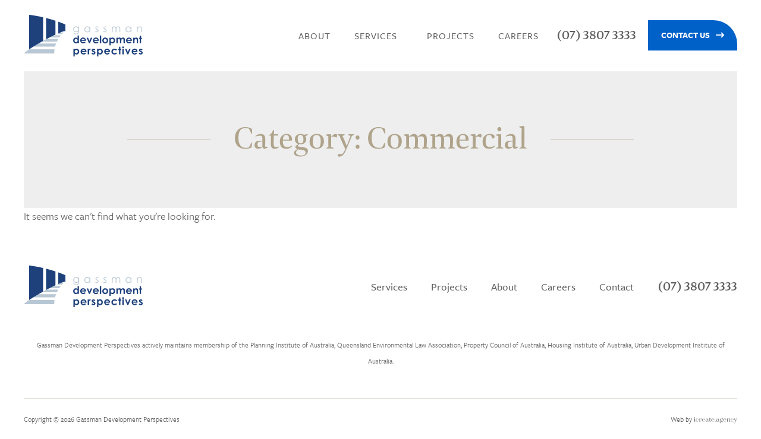

--- FILE ---
content_type: text/html; charset=UTF-8
request_url: https://gassman.com.au/category/commercial/
body_size: 18463
content:
<!doctype html>
<html lang="en-AU">
<head>
	<meta charset="UTF-8">
	<meta name="viewport" content="width=device-width, initial-scale=1">
	<link rel="profile" href="https://gmpg.org/xfn/11">
	<meta name='robots' content='index, follow, max-image-preview:large, max-snippet:-1, max-video-preview:-1' />
	<style>img:is([sizes="auto" i], [sizes^="auto," i]) { contain-intrinsic-size: 3000px 1500px }</style>
		<script>
		window.dataLayer = window.dataLayer || [];
		window.dataLayer.push({"pageTitle":"Category: <span>Commercial<\/span>","internalUser":"no"});
	</script>
    
        
    <!-- Google Tag Manager -->
    <script>(function(w,d,s,l,i){w[l]=w[l]||[];w[l].push({'gtm.start':
    new Date().getTime(),event:'gtm.js'});var f=d.getElementsByTagName(s)[0],
    j=d.createElement(s),dl=l!='dataLayer'?'&l='+l:'';j.async=true;j.src=
    'https://www.googletagmanager.com/gtm.js?id='+i+dl;f.parentNode.insertBefore(j,f);
    })(window,document,'script','dataLayer','GTM-TR37LVRV');</script>
    <!-- End Google Tag Manager -->
    
	<!-- This site is optimized with the Yoast SEO plugin v21.5 - https://yoast.com/wordpress/plugins/seo/ -->
	<title>Commercial Archives - Gassman Development Perpectives</title>
	<link rel="canonical" href="https://gassman.com.au/category/commercial/" />
	<meta property="og:locale" content="en_US" />
	<meta property="og:type" content="article" />
	<meta property="og:title" content="Commercial Archives - Gassman Development Perpectives" />
	<meta property="og:url" content="https://gassman.com.au/category/commercial/" />
	<meta property="og:site_name" content="Gassman Development Perpectives" />
	<meta name="twitter:card" content="summary_large_image" />
	<script type="application/ld+json" class="yoast-schema-graph">{"@context":"https://schema.org","@graph":[{"@type":"CollectionPage","@id":"https://gassman.com.au/category/commercial/","url":"https://gassman.com.au/category/commercial/","name":"Commercial Archives - Gassman Development Perpectives","isPartOf":{"@id":"https://gassman.com.au/#website"},"breadcrumb":{"@id":"https://gassman.com.au/category/commercial/#breadcrumb"},"inLanguage":"en-AU"},{"@type":"BreadcrumbList","@id":"https://gassman.com.au/category/commercial/#breadcrumb","itemListElement":[{"@type":"ListItem","position":1,"name":"Home","item":"https://gassman.com.au/"},{"@type":"ListItem","position":2,"name":"Commercial"}]},{"@type":"WebSite","@id":"https://gassman.com.au/#website","url":"https://gassman.com.au/","name":"Gassman Development Perpectives","description":"","publisher":{"@id":"https://gassman.com.au/#organization"},"potentialAction":[{"@type":"SearchAction","target":{"@type":"EntryPoint","urlTemplate":"https://gassman.com.au/?s={search_term_string}"},"query-input":"required name=search_term_string"}],"inLanguage":"en-AU"},{"@type":"Organization","@id":"https://gassman.com.au/#organization","name":"Gassman Development Perpectives","url":"https://gassman.com.au/","logo":{"@type":"ImageObject","inLanguage":"en-AU","@id":"https://gassman.com.au/#/schema/logo/image/","url":"https://gassman.com.au/wp-content/uploads/2022/01/Gassman-Logo.svg","contentUrl":"https://gassman.com.au/wp-content/uploads/2022/01/Gassman-Logo.svg","width":137.29,"height":48.07,"caption":"Gassman Development Perpectives"},"image":{"@id":"https://gassman.com.au/#/schema/logo/image/"}}]}</script>
	<!-- / Yoast SEO plugin. -->


<link rel="alternate" type="application/rss+xml" title="Gassman Development Perpectives &raquo; Feed" href="https://gassman.com.au/feed/" />
<link rel="alternate" type="application/rss+xml" title="Gassman Development Perpectives &raquo; Comments Feed" href="https://gassman.com.au/comments/feed/" />
<link rel="alternate" type="application/rss+xml" title="Gassman Development Perpectives &raquo; Commercial Category Feed" href="https://gassman.com.au/category/commercial/feed/" />
<script>
window._wpemojiSettings = {"baseUrl":"https:\/\/s.w.org\/images\/core\/emoji\/16.0.1\/72x72\/","ext":".png","svgUrl":"https:\/\/s.w.org\/images\/core\/emoji\/16.0.1\/svg\/","svgExt":".svg","source":{"concatemoji":"https:\/\/gassman.com.au\/wp-includes\/js\/wp-emoji-release.min.js?ver=6.8.3"}};
/*! This file is auto-generated */
!function(s,n){var o,i,e;function c(e){try{var t={supportTests:e,timestamp:(new Date).valueOf()};sessionStorage.setItem(o,JSON.stringify(t))}catch(e){}}function p(e,t,n){e.clearRect(0,0,e.canvas.width,e.canvas.height),e.fillText(t,0,0);var t=new Uint32Array(e.getImageData(0,0,e.canvas.width,e.canvas.height).data),a=(e.clearRect(0,0,e.canvas.width,e.canvas.height),e.fillText(n,0,0),new Uint32Array(e.getImageData(0,0,e.canvas.width,e.canvas.height).data));return t.every(function(e,t){return e===a[t]})}function u(e,t){e.clearRect(0,0,e.canvas.width,e.canvas.height),e.fillText(t,0,0);for(var n=e.getImageData(16,16,1,1),a=0;a<n.data.length;a++)if(0!==n.data[a])return!1;return!0}function f(e,t,n,a){switch(t){case"flag":return n(e,"\ud83c\udff3\ufe0f\u200d\u26a7\ufe0f","\ud83c\udff3\ufe0f\u200b\u26a7\ufe0f")?!1:!n(e,"\ud83c\udde8\ud83c\uddf6","\ud83c\udde8\u200b\ud83c\uddf6")&&!n(e,"\ud83c\udff4\udb40\udc67\udb40\udc62\udb40\udc65\udb40\udc6e\udb40\udc67\udb40\udc7f","\ud83c\udff4\u200b\udb40\udc67\u200b\udb40\udc62\u200b\udb40\udc65\u200b\udb40\udc6e\u200b\udb40\udc67\u200b\udb40\udc7f");case"emoji":return!a(e,"\ud83e\udedf")}return!1}function g(e,t,n,a){var r="undefined"!=typeof WorkerGlobalScope&&self instanceof WorkerGlobalScope?new OffscreenCanvas(300,150):s.createElement("canvas"),o=r.getContext("2d",{willReadFrequently:!0}),i=(o.textBaseline="top",o.font="600 32px Arial",{});return e.forEach(function(e){i[e]=t(o,e,n,a)}),i}function t(e){var t=s.createElement("script");t.src=e,t.defer=!0,s.head.appendChild(t)}"undefined"!=typeof Promise&&(o="wpEmojiSettingsSupports",i=["flag","emoji"],n.supports={everything:!0,everythingExceptFlag:!0},e=new Promise(function(e){s.addEventListener("DOMContentLoaded",e,{once:!0})}),new Promise(function(t){var n=function(){try{var e=JSON.parse(sessionStorage.getItem(o));if("object"==typeof e&&"number"==typeof e.timestamp&&(new Date).valueOf()<e.timestamp+604800&&"object"==typeof e.supportTests)return e.supportTests}catch(e){}return null}();if(!n){if("undefined"!=typeof Worker&&"undefined"!=typeof OffscreenCanvas&&"undefined"!=typeof URL&&URL.createObjectURL&&"undefined"!=typeof Blob)try{var e="postMessage("+g.toString()+"("+[JSON.stringify(i),f.toString(),p.toString(),u.toString()].join(",")+"));",a=new Blob([e],{type:"text/javascript"}),r=new Worker(URL.createObjectURL(a),{name:"wpTestEmojiSupports"});return void(r.onmessage=function(e){c(n=e.data),r.terminate(),t(n)})}catch(e){}c(n=g(i,f,p,u))}t(n)}).then(function(e){for(var t in e)n.supports[t]=e[t],n.supports.everything=n.supports.everything&&n.supports[t],"flag"!==t&&(n.supports.everythingExceptFlag=n.supports.everythingExceptFlag&&n.supports[t]);n.supports.everythingExceptFlag=n.supports.everythingExceptFlag&&!n.supports.flag,n.DOMReady=!1,n.readyCallback=function(){n.DOMReady=!0}}).then(function(){return e}).then(function(){var e;n.supports.everything||(n.readyCallback(),(e=n.source||{}).concatemoji?t(e.concatemoji):e.wpemoji&&e.twemoji&&(t(e.twemoji),t(e.wpemoji)))}))}((window,document),window._wpemojiSettings);
</script>
<link rel="stylesheet" type="text/css" href="https://use.typekit.net/bpo8mpl.css"><style id='wp-emoji-styles-inline-css'>

	img.wp-smiley, img.emoji {
		display: inline !important;
		border: none !important;
		box-shadow: none !important;
		height: 1em !important;
		width: 1em !important;
		margin: 0 0.07em !important;
		vertical-align: -0.1em !important;
		background: none !important;
		padding: 0 !important;
	}
</style>
<link rel='stylesheet' id='wp-block-library-css' href='https://gassman.com.au/wp-includes/css/dist/block-library/style.min.css?ver=6.8.3' media='all' />
<style id='classic-theme-styles-inline-css'>
/*! This file is auto-generated */
.wp-block-button__link{color:#fff;background-color:#32373c;border-radius:9999px;box-shadow:none;text-decoration:none;padding:calc(.667em + 2px) calc(1.333em + 2px);font-size:1.125em}.wp-block-file__button{background:#32373c;color:#fff;text-decoration:none}
</style>
<style id='safe-svg-svg-icon-style-inline-css'>
.safe-svg-cover{text-align:center}.safe-svg-cover .safe-svg-inside{display:inline-block;max-width:100%}.safe-svg-cover svg{height:100%;max-height:100%;max-width:100%;width:100%}

</style>
<link rel='stylesheet' id='jet-engine-frontend-css' href='https://gassman.com.au/wp-content/plugins/jet-engine/assets/css/frontend.css?ver=3.1.3.1' media='all' />
<style id='global-styles-inline-css'>
:root{--wp--preset--aspect-ratio--square: 1;--wp--preset--aspect-ratio--4-3: 4/3;--wp--preset--aspect-ratio--3-4: 3/4;--wp--preset--aspect-ratio--3-2: 3/2;--wp--preset--aspect-ratio--2-3: 2/3;--wp--preset--aspect-ratio--16-9: 16/9;--wp--preset--aspect-ratio--9-16: 9/16;--wp--preset--color--black: #000000;--wp--preset--color--cyan-bluish-gray: #abb8c3;--wp--preset--color--white: #ffffff;--wp--preset--color--pale-pink: #f78da7;--wp--preset--color--vivid-red: #cf2e2e;--wp--preset--color--luminous-vivid-orange: #ff6900;--wp--preset--color--luminous-vivid-amber: #fcb900;--wp--preset--color--light-green-cyan: #7bdcb5;--wp--preset--color--vivid-green-cyan: #00d084;--wp--preset--color--pale-cyan-blue: #8ed1fc;--wp--preset--color--vivid-cyan-blue: #0693e3;--wp--preset--color--vivid-purple: #9b51e0;--wp--preset--gradient--vivid-cyan-blue-to-vivid-purple: linear-gradient(135deg,rgba(6,147,227,1) 0%,rgb(155,81,224) 100%);--wp--preset--gradient--light-green-cyan-to-vivid-green-cyan: linear-gradient(135deg,rgb(122,220,180) 0%,rgb(0,208,130) 100%);--wp--preset--gradient--luminous-vivid-amber-to-luminous-vivid-orange: linear-gradient(135deg,rgba(252,185,0,1) 0%,rgba(255,105,0,1) 100%);--wp--preset--gradient--luminous-vivid-orange-to-vivid-red: linear-gradient(135deg,rgba(255,105,0,1) 0%,rgb(207,46,46) 100%);--wp--preset--gradient--very-light-gray-to-cyan-bluish-gray: linear-gradient(135deg,rgb(238,238,238) 0%,rgb(169,184,195) 100%);--wp--preset--gradient--cool-to-warm-spectrum: linear-gradient(135deg,rgb(74,234,220) 0%,rgb(151,120,209) 20%,rgb(207,42,186) 40%,rgb(238,44,130) 60%,rgb(251,105,98) 80%,rgb(254,248,76) 100%);--wp--preset--gradient--blush-light-purple: linear-gradient(135deg,rgb(255,206,236) 0%,rgb(152,150,240) 100%);--wp--preset--gradient--blush-bordeaux: linear-gradient(135deg,rgb(254,205,165) 0%,rgb(254,45,45) 50%,rgb(107,0,62) 100%);--wp--preset--gradient--luminous-dusk: linear-gradient(135deg,rgb(255,203,112) 0%,rgb(199,81,192) 50%,rgb(65,88,208) 100%);--wp--preset--gradient--pale-ocean: linear-gradient(135deg,rgb(255,245,203) 0%,rgb(182,227,212) 50%,rgb(51,167,181) 100%);--wp--preset--gradient--electric-grass: linear-gradient(135deg,rgb(202,248,128) 0%,rgb(113,206,126) 100%);--wp--preset--gradient--midnight: linear-gradient(135deg,rgb(2,3,129) 0%,rgb(40,116,252) 100%);--wp--preset--font-size--small: 13px;--wp--preset--font-size--medium: 20px;--wp--preset--font-size--large: 36px;--wp--preset--font-size--x-large: 42px;--wp--preset--spacing--20: 0.44rem;--wp--preset--spacing--30: 0.67rem;--wp--preset--spacing--40: 1rem;--wp--preset--spacing--50: 1.5rem;--wp--preset--spacing--60: 2.25rem;--wp--preset--spacing--70: 3.38rem;--wp--preset--spacing--80: 5.06rem;--wp--preset--shadow--natural: 6px 6px 9px rgba(0, 0, 0, 0.2);--wp--preset--shadow--deep: 12px 12px 50px rgba(0, 0, 0, 0.4);--wp--preset--shadow--sharp: 6px 6px 0px rgba(0, 0, 0, 0.2);--wp--preset--shadow--outlined: 6px 6px 0px -3px rgba(255, 255, 255, 1), 6px 6px rgba(0, 0, 0, 1);--wp--preset--shadow--crisp: 6px 6px 0px rgba(0, 0, 0, 1);}:where(.is-layout-flex){gap: 0.5em;}:where(.is-layout-grid){gap: 0.5em;}body .is-layout-flex{display: flex;}.is-layout-flex{flex-wrap: wrap;align-items: center;}.is-layout-flex > :is(*, div){margin: 0;}body .is-layout-grid{display: grid;}.is-layout-grid > :is(*, div){margin: 0;}:where(.wp-block-columns.is-layout-flex){gap: 2em;}:where(.wp-block-columns.is-layout-grid){gap: 2em;}:where(.wp-block-post-template.is-layout-flex){gap: 1.25em;}:where(.wp-block-post-template.is-layout-grid){gap: 1.25em;}.has-black-color{color: var(--wp--preset--color--black) !important;}.has-cyan-bluish-gray-color{color: var(--wp--preset--color--cyan-bluish-gray) !important;}.has-white-color{color: var(--wp--preset--color--white) !important;}.has-pale-pink-color{color: var(--wp--preset--color--pale-pink) !important;}.has-vivid-red-color{color: var(--wp--preset--color--vivid-red) !important;}.has-luminous-vivid-orange-color{color: var(--wp--preset--color--luminous-vivid-orange) !important;}.has-luminous-vivid-amber-color{color: var(--wp--preset--color--luminous-vivid-amber) !important;}.has-light-green-cyan-color{color: var(--wp--preset--color--light-green-cyan) !important;}.has-vivid-green-cyan-color{color: var(--wp--preset--color--vivid-green-cyan) !important;}.has-pale-cyan-blue-color{color: var(--wp--preset--color--pale-cyan-blue) !important;}.has-vivid-cyan-blue-color{color: var(--wp--preset--color--vivid-cyan-blue) !important;}.has-vivid-purple-color{color: var(--wp--preset--color--vivid-purple) !important;}.has-black-background-color{background-color: var(--wp--preset--color--black) !important;}.has-cyan-bluish-gray-background-color{background-color: var(--wp--preset--color--cyan-bluish-gray) !important;}.has-white-background-color{background-color: var(--wp--preset--color--white) !important;}.has-pale-pink-background-color{background-color: var(--wp--preset--color--pale-pink) !important;}.has-vivid-red-background-color{background-color: var(--wp--preset--color--vivid-red) !important;}.has-luminous-vivid-orange-background-color{background-color: var(--wp--preset--color--luminous-vivid-orange) !important;}.has-luminous-vivid-amber-background-color{background-color: var(--wp--preset--color--luminous-vivid-amber) !important;}.has-light-green-cyan-background-color{background-color: var(--wp--preset--color--light-green-cyan) !important;}.has-vivid-green-cyan-background-color{background-color: var(--wp--preset--color--vivid-green-cyan) !important;}.has-pale-cyan-blue-background-color{background-color: var(--wp--preset--color--pale-cyan-blue) !important;}.has-vivid-cyan-blue-background-color{background-color: var(--wp--preset--color--vivid-cyan-blue) !important;}.has-vivid-purple-background-color{background-color: var(--wp--preset--color--vivid-purple) !important;}.has-black-border-color{border-color: var(--wp--preset--color--black) !important;}.has-cyan-bluish-gray-border-color{border-color: var(--wp--preset--color--cyan-bluish-gray) !important;}.has-white-border-color{border-color: var(--wp--preset--color--white) !important;}.has-pale-pink-border-color{border-color: var(--wp--preset--color--pale-pink) !important;}.has-vivid-red-border-color{border-color: var(--wp--preset--color--vivid-red) !important;}.has-luminous-vivid-orange-border-color{border-color: var(--wp--preset--color--luminous-vivid-orange) !important;}.has-luminous-vivid-amber-border-color{border-color: var(--wp--preset--color--luminous-vivid-amber) !important;}.has-light-green-cyan-border-color{border-color: var(--wp--preset--color--light-green-cyan) !important;}.has-vivid-green-cyan-border-color{border-color: var(--wp--preset--color--vivid-green-cyan) !important;}.has-pale-cyan-blue-border-color{border-color: var(--wp--preset--color--pale-cyan-blue) !important;}.has-vivid-cyan-blue-border-color{border-color: var(--wp--preset--color--vivid-cyan-blue) !important;}.has-vivid-purple-border-color{border-color: var(--wp--preset--color--vivid-purple) !important;}.has-vivid-cyan-blue-to-vivid-purple-gradient-background{background: var(--wp--preset--gradient--vivid-cyan-blue-to-vivid-purple) !important;}.has-light-green-cyan-to-vivid-green-cyan-gradient-background{background: var(--wp--preset--gradient--light-green-cyan-to-vivid-green-cyan) !important;}.has-luminous-vivid-amber-to-luminous-vivid-orange-gradient-background{background: var(--wp--preset--gradient--luminous-vivid-amber-to-luminous-vivid-orange) !important;}.has-luminous-vivid-orange-to-vivid-red-gradient-background{background: var(--wp--preset--gradient--luminous-vivid-orange-to-vivid-red) !important;}.has-very-light-gray-to-cyan-bluish-gray-gradient-background{background: var(--wp--preset--gradient--very-light-gray-to-cyan-bluish-gray) !important;}.has-cool-to-warm-spectrum-gradient-background{background: var(--wp--preset--gradient--cool-to-warm-spectrum) !important;}.has-blush-light-purple-gradient-background{background: var(--wp--preset--gradient--blush-light-purple) !important;}.has-blush-bordeaux-gradient-background{background: var(--wp--preset--gradient--blush-bordeaux) !important;}.has-luminous-dusk-gradient-background{background: var(--wp--preset--gradient--luminous-dusk) !important;}.has-pale-ocean-gradient-background{background: var(--wp--preset--gradient--pale-ocean) !important;}.has-electric-grass-gradient-background{background: var(--wp--preset--gradient--electric-grass) !important;}.has-midnight-gradient-background{background: var(--wp--preset--gradient--midnight) !important;}.has-small-font-size{font-size: var(--wp--preset--font-size--small) !important;}.has-medium-font-size{font-size: var(--wp--preset--font-size--medium) !important;}.has-large-font-size{font-size: var(--wp--preset--font-size--large) !important;}.has-x-large-font-size{font-size: var(--wp--preset--font-size--x-large) !important;}
:where(.wp-block-post-template.is-layout-flex){gap: 1.25em;}:where(.wp-block-post-template.is-layout-grid){gap: 1.25em;}
:where(.wp-block-columns.is-layout-flex){gap: 2em;}:where(.wp-block-columns.is-layout-grid){gap: 2em;}
:root :where(.wp-block-pullquote){font-size: 1.5em;line-height: 1.6;}
</style>
<link rel='stylesheet' id='hello-elementor-css' href='https://gassman.com.au/wp-content/themes/hello-elementor/style.min.css?ver=2.9.0' media='all' />
<link rel='stylesheet' id='hello-elementor-theme-style-css' href='https://gassman.com.au/wp-content/themes/hello-elementor/theme.min.css?ver=2.9.0' media='all' />
<link rel='stylesheet' id='jet-elements-css' href='https://gassman.com.au/wp-content/plugins/jet-elements/assets/css/jet-elements.css?ver=2.6.9' media='all' />
<link rel='stylesheet' id='jet-elements-skin-css' href='https://gassman.com.au/wp-content/plugins/jet-elements/assets/css/jet-elements-skin.css?ver=2.6.9' media='all' />
<link rel='stylesheet' id='elementor-icons-css' href='https://gassman.com.au/wp-content/plugins/elementor/assets/lib/eicons/css/elementor-icons.min.css?ver=5.29.0' media='all' />
<link rel='stylesheet' id='elementor-frontend-css' href='https://gassman.com.au/wp-content/plugins/elementor/assets/css/frontend-lite.min.css?ver=3.20.2' media='all' />
<style id='elementor-frontend-inline-css'>
.elementor-kit-77{--e-global-color-80c7c74:#003D7D;--e-global-color-fa22d96:#AFA38B;--e-global-color-4044d4c:#0061C9;--e-global-color-b35f601:#EEEEEE;--e-global-color-b347e3e:#606060;--e-global-color-4ae2cd1:#EEEEEE;--e-global-color-20d51ab:#FFFFFF;--e-global-color-0bb21c8:#000000;--e-global-color-397be33:#9E937E;--e-global-color-01a1c48:#F5F5F5;--e-global-color-733ae19:#ADADAD;--e-global-color-e1d3f81:#676767;--e-global-typography-9c55058-font-family:"bennet-display";--e-global-typography-9c55058-font-size:52px;--e-global-typography-9c55058-font-weight:400;--e-global-typography-9c55058-line-height:1.192em;--e-global-typography-45759c2-font-family:"bennet-display";--e-global-typography-45759c2-font-size:38px;--e-global-typography-45759c2-font-weight:400;--e-global-typography-45759c2-line-height:1.2em;--e-global-typography-5c56c88-font-family:"bennet-display";--e-global-typography-5c56c88-font-size:32px;--e-global-typography-5c56c88-font-weight:600;--e-global-typography-5c56c88-line-height:1.2em;--e-global-typography-5bda266-font-family:"freight-sans-pro";--e-global-typography-5bda266-font-size:20px;--e-global-typography-5bda266-font-weight:600;--e-global-typography-cd0b99a-font-family:"freight-sans-pro";--e-global-typography-cd0b99a-font-size:18px;--e-global-typography-cd0b99a-font-weight:500;--e-global-typography-cd0b99a-text-transform:uppercase;--e-global-typography-cd0b99a-line-height:1.5em;--e-global-typography-528ec66-font-family:"freight-sans-pro";--e-global-typography-528ec66-font-size:18px;--e-global-typography-528ec66-font-weight:400;--e-global-typography-528ec66-line-height:1.5em;--e-global-typography-89daaf4-font-family:"bennet-text-four";--e-global-typography-89daaf4-font-size:22px;--e-global-typography-89daaf4-font-weight:400;--e-global-typography-89daaf4-line-height:1.5em;--e-global-typography-e85c1f9-font-family:"bennet-text-four";--e-global-typography-e85c1f9-font-size:22px;--e-global-typography-e85c1f9-font-weight:400;--e-global-typography-e85c1f9-line-height:1.5em;--e-global-typography-e55f30a-font-family:"freight-sans-pro";--e-global-typography-e55f30a-font-weight:700;--e-global-typography-e55f30a-text-transform:uppercase;color:var( --e-global-color-b347e3e );font-family:var( --e-global-typography-528ec66-font-family ), Sans-serif;font-size:var( --e-global-typography-528ec66-font-size );font-weight:var( --e-global-typography-528ec66-font-weight );line-height:var( --e-global-typography-528ec66-line-height );letter-spacing:var( --e-global-typography-528ec66-letter-spacing );word-spacing:var( --e-global-typography-528ec66-word-spacing );}.elementor-kit-77 p{margin-bottom:20px;}.elementor-kit-77 a{color:var( --e-global-color-fa22d96 );}.elementor-kit-77 a:hover{color:var( --e-global-color-fa22d96 );text-decoration:underline;}.elementor-kit-77 h1{color:#020101;font-family:var( --e-global-typography-9c55058-font-family ), Sans-serif;font-size:var( --e-global-typography-9c55058-font-size );font-weight:var( --e-global-typography-9c55058-font-weight );line-height:var( --e-global-typography-9c55058-line-height );letter-spacing:var( --e-global-typography-9c55058-letter-spacing );word-spacing:var( --e-global-typography-9c55058-word-spacing );}.elementor-kit-77 h2{color:#020101;font-family:var( --e-global-typography-45759c2-font-family ), Sans-serif;font-size:var( --e-global-typography-45759c2-font-size );font-weight:var( --e-global-typography-45759c2-font-weight );line-height:var( --e-global-typography-45759c2-line-height );letter-spacing:var( --e-global-typography-45759c2-letter-spacing );word-spacing:var( --e-global-typography-45759c2-word-spacing );}.elementor-kit-77 h3{color:var( --e-global-color-80c7c74 );font-family:var( --e-global-typography-5c56c88-font-family ), Sans-serif;font-size:var( --e-global-typography-5c56c88-font-size );font-weight:var( --e-global-typography-5c56c88-font-weight );line-height:var( --e-global-typography-5c56c88-line-height );letter-spacing:var( --e-global-typography-5c56c88-letter-spacing );word-spacing:var( --e-global-typography-5c56c88-word-spacing );}.elementor-kit-77 h4{color:#000000;font-family:var( --e-global-typography-5bda266-font-family ), Sans-serif;font-size:var( --e-global-typography-5bda266-font-size );font-weight:var( --e-global-typography-5bda266-font-weight );line-height:var( --e-global-typography-5bda266-line-height );letter-spacing:var( --e-global-typography-5bda266-letter-spacing );word-spacing:var( --e-global-typography-5bda266-word-spacing );}.elementor-kit-77 h5{color:#000000;font-family:var( --e-global-typography-cd0b99a-font-family ), Sans-serif;font-size:var( --e-global-typography-cd0b99a-font-size );font-weight:var( --e-global-typography-cd0b99a-font-weight );text-transform:var( --e-global-typography-cd0b99a-text-transform );line-height:var( --e-global-typography-cd0b99a-line-height );letter-spacing:var( --e-global-typography-cd0b99a-letter-spacing );word-spacing:var( --e-global-typography-cd0b99a-word-spacing );}.elementor-kit-77 button,.elementor-kit-77 input[type="button"],.elementor-kit-77 input[type="submit"],.elementor-kit-77 .elementor-button{font-family:var( --e-global-typography-e55f30a-font-family ), Sans-serif;font-size:var( --e-global-typography-e55f30a-font-size );font-weight:var( --e-global-typography-e55f30a-font-weight );text-transform:var( --e-global-typography-e55f30a-text-transform );line-height:var( --e-global-typography-e55f30a-line-height );letter-spacing:var( --e-global-typography-e55f30a-letter-spacing );word-spacing:var( --e-global-typography-e55f30a-word-spacing );color:#FFFFFF;background-color:var( --e-global-color-4044d4c );border-radius:0px 40px 0px 0px;padding:12px 40px 12px 40px;}.elementor-kit-77 button:hover,.elementor-kit-77 button:focus,.elementor-kit-77 input[type="button"]:hover,.elementor-kit-77 input[type="button"]:focus,.elementor-kit-77 input[type="submit"]:hover,.elementor-kit-77 input[type="submit"]:focus,.elementor-kit-77 .elementor-button:hover,.elementor-kit-77 .elementor-button:focus{color:#FFFFFF;background-color:#006CE0;border-radius:0px 0px 0px 0px;}.elementor-section.elementor-section-boxed > .elementor-container{max-width:1140px;}.e-con{--container-max-width:1140px;}.elementor-widget:not(:last-child){margin-block-end:20px;}.elementor-element{--widgets-spacing:20px 20px;}{}h1.entry-title{display:var(--page-title-display);}.elementor-kit-77 e-page-transition{background-color:#FFBC7D;}.site-header{padding-inline-end:0px;padding-inline-start:0px;}@media(max-width:1024px){.elementor-kit-77{--e-global-typography-9c55058-font-size:42px;font-size:var( --e-global-typography-528ec66-font-size );line-height:var( --e-global-typography-528ec66-line-height );letter-spacing:var( --e-global-typography-528ec66-letter-spacing );word-spacing:var( --e-global-typography-528ec66-word-spacing );}.elementor-kit-77 h1{font-size:var( --e-global-typography-9c55058-font-size );line-height:var( --e-global-typography-9c55058-line-height );letter-spacing:var( --e-global-typography-9c55058-letter-spacing );word-spacing:var( --e-global-typography-9c55058-word-spacing );}.elementor-kit-77 h2{font-size:var( --e-global-typography-45759c2-font-size );line-height:var( --e-global-typography-45759c2-line-height );letter-spacing:var( --e-global-typography-45759c2-letter-spacing );word-spacing:var( --e-global-typography-45759c2-word-spacing );}.elementor-kit-77 h3{font-size:var( --e-global-typography-5c56c88-font-size );line-height:var( --e-global-typography-5c56c88-line-height );letter-spacing:var( --e-global-typography-5c56c88-letter-spacing );word-spacing:var( --e-global-typography-5c56c88-word-spacing );}.elementor-kit-77 h4{font-size:var( --e-global-typography-5bda266-font-size );line-height:var( --e-global-typography-5bda266-line-height );letter-spacing:var( --e-global-typography-5bda266-letter-spacing );word-spacing:var( --e-global-typography-5bda266-word-spacing );}.elementor-kit-77 h5{font-size:var( --e-global-typography-cd0b99a-font-size );line-height:var( --e-global-typography-cd0b99a-line-height );letter-spacing:var( --e-global-typography-cd0b99a-letter-spacing );word-spacing:var( --e-global-typography-cd0b99a-word-spacing );}.elementor-kit-77 button,.elementor-kit-77 input[type="button"],.elementor-kit-77 input[type="submit"],.elementor-kit-77 .elementor-button{font-size:var( --e-global-typography-e55f30a-font-size );line-height:var( --e-global-typography-e55f30a-line-height );letter-spacing:var( --e-global-typography-e55f30a-letter-spacing );word-spacing:var( --e-global-typography-e55f30a-word-spacing );}.elementor-section.elementor-section-boxed > .elementor-container{max-width:1024px;}.e-con{--container-max-width:1024px;}}@media(max-width:767px){.elementor-kit-77{--e-global-typography-9c55058-font-size:36px;font-size:var( --e-global-typography-528ec66-font-size );line-height:var( --e-global-typography-528ec66-line-height );letter-spacing:var( --e-global-typography-528ec66-letter-spacing );word-spacing:var( --e-global-typography-528ec66-word-spacing );}.elementor-kit-77 h1{font-size:var( --e-global-typography-9c55058-font-size );line-height:var( --e-global-typography-9c55058-line-height );letter-spacing:var( --e-global-typography-9c55058-letter-spacing );word-spacing:var( --e-global-typography-9c55058-word-spacing );}.elementor-kit-77 h2{font-size:var( --e-global-typography-45759c2-font-size );line-height:var( --e-global-typography-45759c2-line-height );letter-spacing:var( --e-global-typography-45759c2-letter-spacing );word-spacing:var( --e-global-typography-45759c2-word-spacing );}.elementor-kit-77 h3{font-size:var( --e-global-typography-5c56c88-font-size );line-height:var( --e-global-typography-5c56c88-line-height );letter-spacing:var( --e-global-typography-5c56c88-letter-spacing );word-spacing:var( --e-global-typography-5c56c88-word-spacing );}.elementor-kit-77 h4{font-size:var( --e-global-typography-5bda266-font-size );line-height:var( --e-global-typography-5bda266-line-height );letter-spacing:var( --e-global-typography-5bda266-letter-spacing );word-spacing:var( --e-global-typography-5bda266-word-spacing );}.elementor-kit-77 h5{font-size:var( --e-global-typography-cd0b99a-font-size );line-height:var( --e-global-typography-cd0b99a-line-height );letter-spacing:var( --e-global-typography-cd0b99a-letter-spacing );word-spacing:var( --e-global-typography-cd0b99a-word-spacing );}.elementor-kit-77 button,.elementor-kit-77 input[type="button"],.elementor-kit-77 input[type="submit"],.elementor-kit-77 .elementor-button{font-size:var( --e-global-typography-e55f30a-font-size );line-height:var( --e-global-typography-e55f30a-line-height );letter-spacing:var( --e-global-typography-e55f30a-letter-spacing );word-spacing:var( --e-global-typography-e55f30a-word-spacing );}.elementor-section.elementor-section-boxed > .elementor-container{max-width:767px;}.e-con{--container-max-width:767px;}}/* Start custom CSS *//* TYPOGRAPHY */
h1, h2, h3, h4, h5, h6 {
    margin-top: 0;
    margin-bottom: 20px;
}

.elementor-widget-text-editor .elementor-widget-container > *:last-child,
.elementor-widget-text-editor .elementor-text-editor > *:last-child {
    margin-bottom: 0;
}

a {
    text-decoration: none;
}

/* BUTTONS */
.elementor-button {
    text-decoration: none !important;
}
.elementor-button-icon {
    transition: all .3s;
}
.elementor-button:hover .elementor-button-icon {
    transform: translateX(5px);
}

/* HEADING LINES */
.heading-lines .elementor-heading-title {
    position: relative;
}
.heading-lines .elementor-heading-title::before,
.heading-lines .elementor-heading-title::after {
    content: '';
    display: inline-block;
    height: 1px;
    width: 140px;
    background-color: currentcolor;
    vertical-align: middle;
    position: absolute;
    top: 50%;
    pointer-events: none;
}
.heading-lines .elementor-heading-title::before {
    right: calc(100% + .75em);
}
.heading-lines .elementor-heading-title::after {
    left: calc(100% + .75em);
}

a:link,
a:visited,
a:hover,
a:active {
    text-decoration: none !important;
}

/* icon lists alignment */
.elementor-widget .elementor-icon-list-item .elementor-icon-list-icon {
    align-self: flex-start;
    transform: translateY(7px);
}/* End custom CSS */
.elementor-110 .elementor-element.elementor-element-1ebebded > .elementor-container{min-height:120px;}.elementor-110 .elementor-element.elementor-element-1ebebded > .elementor-container > .elementor-column > .elementor-widget-wrap{align-content:center;align-items:center;}.elementor-110 .elementor-element.elementor-element-1ebebded:not(.elementor-motion-effects-element-type-background), .elementor-110 .elementor-element.elementor-element-1ebebded > .elementor-motion-effects-container > .elementor-motion-effects-layer{background-color:#FFFFFF;}.elementor-110 .elementor-element.elementor-element-1ebebded{transition:background 0.3s, border 0.3s, border-radius 0.3s, box-shadow 0.3s;margin-top:0px;margin-bottom:0px;padding:0px 40px 0px 40px;}.elementor-110 .elementor-element.elementor-element-1ebebded > .elementor-background-overlay{transition:background 0.3s, border-radius 0.3s, opacity 0.3s;}.elementor-bc-flex-widget .elementor-110 .elementor-element.elementor-element-1bdc64a7.elementor-column .elementor-widget-wrap{align-items:center;}.elementor-110 .elementor-element.elementor-element-1bdc64a7.elementor-column.elementor-element[data-element_type="column"] > .elementor-widget-wrap.elementor-element-populated{align-content:center;align-items:center;}.elementor-110 .elementor-element.elementor-element-1bdc64a7.elementor-column > .elementor-widget-wrap{justify-content:flex-start;}.elementor-110 .elementor-element.elementor-element-5cac86b8{text-align:left;width:auto;max-width:auto;align-self:center;}.elementor-110 .elementor-element.elementor-element-5cac86b8 img{width:200px;}.elementor-110 .elementor-element.elementor-element-eb32984 .elementor-button{font-family:"bennet-text-four", Sans-serif;font-size:22px;font-weight:400;text-transform:none;line-height:1.5em;fill:var( --e-global-color-b347e3e );color:var( --e-global-color-b347e3e );background-color:#00000000;border-radius:0px 0px 0px 0px;padding:0px 0px 0px 0px;}.elementor-110 .elementor-element.elementor-element-eb32984 > .elementor-widget-container{margin:0px 0px 0px 30px;}.elementor-110 .elementor-element.elementor-element-eb32984{width:auto;max-width:auto;}.elementor-110 .elementor-element.elementor-element-8935a86 .elementor-menu-toggle{margin-left:auto;background-color:#FFFFFF00;border-width:0px;border-radius:0px;}.elementor-110 .elementor-element.elementor-element-8935a86 .elementor-nav-menu .elementor-item{font-family:"freight-sans-pro", Sans-serif;font-size:16px;font-weight:500;text-transform:uppercase;text-decoration:none;line-height:1.5em;letter-spacing:1px;}.elementor-110 .elementor-element.elementor-element-8935a86 .elementor-nav-menu--main .elementor-item{color:var( --e-global-color-b347e3e );fill:var( --e-global-color-b347e3e );padding-left:0px;padding-right:0px;padding-top:5px;padding-bottom:5px;}.elementor-110 .elementor-element.elementor-element-8935a86 .elementor-nav-menu--main:not(.e--pointer-framed) .elementor-item:before,
					.elementor-110 .elementor-element.elementor-element-8935a86 .elementor-nav-menu--main:not(.e--pointer-framed) .elementor-item:after{background-color:#000000;}.elementor-110 .elementor-element.elementor-element-8935a86 .e--pointer-framed .elementor-item:before,
					.elementor-110 .elementor-element.elementor-element-8935a86 .e--pointer-framed .elementor-item:after{border-color:#000000;}.elementor-110 .elementor-element.elementor-element-8935a86 .elementor-nav-menu--main .elementor-item.elementor-item-active{color:#000000;}.elementor-110 .elementor-element.elementor-element-8935a86 .elementor-nav-menu--main:not(.e--pointer-framed) .elementor-item.elementor-item-active:before,
					.elementor-110 .elementor-element.elementor-element-8935a86 .elementor-nav-menu--main:not(.e--pointer-framed) .elementor-item.elementor-item-active:after{background-color:#F8F3EF;}.elementor-110 .elementor-element.elementor-element-8935a86 .e--pointer-framed .elementor-item.elementor-item-active:before,
					.elementor-110 .elementor-element.elementor-element-8935a86 .e--pointer-framed .elementor-item.elementor-item-active:after{border-color:#F8F3EF;}.elementor-110 .elementor-element.elementor-element-8935a86{--e-nav-menu-horizontal-menu-item-margin:calc( 40px / 2 );width:auto;max-width:auto;}.elementor-110 .elementor-element.elementor-element-8935a86 .elementor-nav-menu--main:not(.elementor-nav-menu--layout-horizontal) .elementor-nav-menu > li:not(:last-child){margin-bottom:40px;}.elementor-110 .elementor-element.elementor-element-8935a86 .elementor-nav-menu--dropdown{background-color:#FFFFFF;}.elementor-110 .elementor-element.elementor-element-8935a86 .elementor-nav-menu--dropdown a:hover,
					.elementor-110 .elementor-element.elementor-element-8935a86 .elementor-nav-menu--dropdown a.elementor-item-active,
					.elementor-110 .elementor-element.elementor-element-8935a86 .elementor-nav-menu--dropdown a.highlighted,
					.elementor-110 .elementor-element.elementor-element-8935a86 .elementor-menu-toggle:hover{color:#FFFFFF;}.elementor-110 .elementor-element.elementor-element-8935a86 .elementor-nav-menu--dropdown a:hover,
					.elementor-110 .elementor-element.elementor-element-8935a86 .elementor-nav-menu--dropdown a.elementor-item-active,
					.elementor-110 .elementor-element.elementor-element-8935a86 .elementor-nav-menu--dropdown a.highlighted{background-color:#000000;}.elementor-110 .elementor-element.elementor-element-8935a86 .elementor-nav-menu--dropdown .elementor-item, .elementor-110 .elementor-element.elementor-element-8935a86 .elementor-nav-menu--dropdown  .elementor-sub-item{font-family:"bennet-display", Sans-serif;font-size:14px;font-weight:300;text-transform:uppercase;font-style:normal;text-decoration:none;letter-spacing:1.53px;}.elementor-110 .elementor-element.elementor-element-8935a86 div.elementor-menu-toggle{color:#000000;}.elementor-110 .elementor-element.elementor-element-8935a86 div.elementor-menu-toggle svg{fill:#000000;}.elementor-110 .elementor-element.elementor-element-8935a86 div.elementor-menu-toggle:hover{color:#000000;}.elementor-110 .elementor-element.elementor-element-8935a86 div.elementor-menu-toggle:hover svg{fill:#000000;}.elementor-110 .elementor-element.elementor-element-8935a86 > .elementor-widget-container{margin:0px 0px 0px 40px;}.elementor-110 .elementor-element.elementor-element-218b8dc .elementor-button{font-family:"bennet-text-four", Sans-serif;font-size:22px;font-weight:400;text-transform:none;line-height:1.5em;fill:var( --e-global-color-b347e3e );color:var( --e-global-color-b347e3e );background-color:#00000000;border-radius:0px 0px 0px 0px;padding:0px 0px 0px 0px;}.elementor-110 .elementor-element.elementor-element-218b8dc > .elementor-widget-container{margin:0px 0px 0px 30px;}.elementor-110 .elementor-element.elementor-element-218b8dc{width:auto;max-width:auto;}.elementor-110 .elementor-element.elementor-element-295bda71 .elementor-button .elementor-align-icon-right{margin-left:10px;}.elementor-110 .elementor-element.elementor-element-295bda71 .elementor-button .elementor-align-icon-left{margin-right:10px;}.elementor-110 .elementor-element.elementor-element-295bda71 > .elementor-widget-container{margin:0px 0px 0px 20px;}.elementor-110 .elementor-element.elementor-element-295bda71{width:auto;max-width:auto;}@media(min-width:768px){.elementor-110 .elementor-element.elementor-element-1bdc64a7{width:100%;}}@media(max-width:1024px){.elementor-110 .elementor-element.elementor-element-1ebebded{padding:0px 20px 0px 20px;}.elementor-110 .elementor-element.elementor-element-eb32984 .elementor-button{font-size:18px;}.elementor-110 .elementor-element.elementor-element-8935a86{--e-nav-menu-horizontal-menu-item-margin:calc( 40px / 2 );align-self:center;}.elementor-110 .elementor-element.elementor-element-8935a86 .elementor-nav-menu--main:not(.elementor-nav-menu--layout-horizontal) .elementor-nav-menu > li:not(:last-child){margin-bottom:40px;}.elementor-110 .elementor-element.elementor-element-8935a86 .elementor-nav-menu--dropdown .elementor-item, .elementor-110 .elementor-element.elementor-element-8935a86 .elementor-nav-menu--dropdown  .elementor-sub-item{font-size:22px;}.elementor-110 .elementor-element.elementor-element-8935a86 .elementor-nav-menu--dropdown a{padding-top:18px;padding-bottom:18px;}.elementor-110 .elementor-element.elementor-element-8935a86 .elementor-nav-menu--main > .elementor-nav-menu > li > .elementor-nav-menu--dropdown, .elementor-110 .elementor-element.elementor-element-8935a86 .elementor-nav-menu__container.elementor-nav-menu--dropdown{margin-top:50px !important;}.elementor-110 .elementor-element.elementor-element-8935a86 .elementor-menu-toggle{border-width:1px;border-radius:0px;}.elementor-110 .elementor-element.elementor-element-8935a86 > .elementor-widget-container{margin:0px 0px 0px 0px;}.elementor-110 .elementor-element.elementor-element-218b8dc .elementor-button{font-size:18px;}}@media(max-width:767px){.elementor-110 .elementor-element.elementor-element-1ebebded > .elementor-container{min-height:140px;}.elementor-110 .elementor-element.elementor-element-1ebebded{padding:0px 10px 0px 10px;}.elementor-110 .elementor-element.elementor-element-1bdc64a7{width:100%;}.elementor-110 .elementor-element.elementor-element-1bdc64a7 > .elementor-element-populated{margin:10px 0px 0px 0px;--e-column-margin-right:0px;--e-column-margin-left:0px;}.elementor-110 .elementor-element.elementor-element-5cac86b8 img{width:176px;}.elementor-110 .elementor-element.elementor-element-eb32984 .elementor-button{font-size:16px;}.elementor-110 .elementor-element.elementor-element-eb32984 > .elementor-widget-container{margin:0px 0px 0px 10px;}.elementor-110 .elementor-element.elementor-element-8935a86 > .elementor-widget-container{margin:20px 0px 0px 10px;}.elementor-110 .elementor-element.elementor-element-295bda71 .elementor-button{padding:10px 10px 10px 10px;}.elementor-110 .elementor-element.elementor-element-295bda71 > .elementor-widget-container{margin:15px 0px 15px 8px;}.elementor-110 .elementor-element.elementor-element-295bda71{width:100%;max-width:100%;}}/* Start custom CSS for image, class: .elementor-element-5cac86b8 */.elementor-110 .elementor-element.elementor-element-5cac86b8 {
    margin-right: auto;
}/* End custom CSS */
/* Start custom CSS for section, class: .elementor-element-1ebebded */@media only screen and (min-width: 1024px) and (max-width: 1225px)  {
    .elementor-element-8935a86 a {
        font-size: 14px !important;
        margin-right: 12px !important;
        margin-left: 12px !important;
    }
    
    .elementor-element-218b8dc a {
        font-size: 16px !important;
    }
    
    .elementor-element-218b8dc .elementor-widget-container {
        margin: 0px 0px 0px 10px !important;
    }
    }
    
    .elementor-element-295bda71 a {
        padding: 12px 22px 12px 22px !important;
    }
    
    .elementor-element-295bda71 a span {
        font-size: 14px !important;
    }
}/* End custom CSS */
.elementor-251 .elementor-element.elementor-element-64f7d133{padding:0px 0px 0px 0px;}.elementor-251 .elementor-element.elementor-element-391918f9 > .elementor-element-populated{margin:0px 40px 0px 40px;--e-column-margin-right:40px;--e-column-margin-left:40px;}.elementor-251 .elementor-element.elementor-element-785527d{margin-top:70px;margin-bottom:50px;}.elementor-bc-flex-widget .elementor-251 .elementor-element.elementor-element-b7ba252.elementor-column .elementor-widget-wrap{align-items:center;}.elementor-251 .elementor-element.elementor-element-b7ba252.elementor-column.elementor-element[data-element_type="column"] > .elementor-widget-wrap.elementor-element-populated{align-content:center;align-items:center;}.elementor-251 .elementor-element.elementor-element-b7ba252.elementor-column > .elementor-widget-wrap{justify-content:flex-start;}.elementor-251 .elementor-element.elementor-element-ffc4e18 img{width:200px;}.elementor-251 .elementor-element.elementor-element-ffc4e18{width:auto;max-width:auto;}.elementor-251 .elementor-element.elementor-element-3dc8fe5 .elementor-nav-menu .elementor-item{font-family:"freight-sans-pro", Sans-serif;font-size:18px;font-weight:500;line-height:1.5em;}.elementor-251 .elementor-element.elementor-element-3dc8fe5 .elementor-nav-menu--main .elementor-item{color:var( --e-global-color-b347e3e );fill:var( --e-global-color-b347e3e );padding-left:0px;padding-right:0px;padding-top:0px;padding-bottom:0px;}.elementor-251 .elementor-element.elementor-element-3dc8fe5 .elementor-nav-menu--main .elementor-item:hover,
					.elementor-251 .elementor-element.elementor-element-3dc8fe5 .elementor-nav-menu--main .elementor-item.elementor-item-active,
					.elementor-251 .elementor-element.elementor-element-3dc8fe5 .elementor-nav-menu--main .elementor-item.highlighted,
					.elementor-251 .elementor-element.elementor-element-3dc8fe5 .elementor-nav-menu--main .elementor-item:focus{color:var( --e-global-color-fa22d96 );fill:var( --e-global-color-fa22d96 );}.elementor-251 .elementor-element.elementor-element-3dc8fe5{--e-nav-menu-horizontal-menu-item-margin:calc( 40px / 2 );width:auto;max-width:auto;}.elementor-251 .elementor-element.elementor-element-3dc8fe5 .elementor-nav-menu--main:not(.elementor-nav-menu--layout-horizontal) .elementor-nav-menu > li:not(:last-child){margin-bottom:40px;}.elementor-251 .elementor-element.elementor-element-5612dde .elementor-button{font-family:"bennet-text-four", Sans-serif;font-size:22px;font-weight:400;text-transform:none;line-height:1.5em;fill:var( --e-global-color-b347e3e );color:var( --e-global-color-b347e3e );background-color:#00000000;border-radius:0px 0px 0px 0px;padding:0px 0px 0px 0px;}.elementor-251 .elementor-element.elementor-element-5612dde > .elementor-widget-container{margin:0px 0px 0px 40px;}.elementor-251 .elementor-element.elementor-element-5612dde{width:initial;max-width:initial;}.elementor-251 .elementor-element.elementor-element-40af42a{margin-top:0px;margin-bottom:50px;}.elementor-251 .elementor-element.elementor-element-d537d97{text-align:center;font-size:12px;}.elementor-bc-flex-widget .elementor-251 .elementor-element.elementor-element-a35bb07.elementor-column .elementor-widget-wrap{align-items:center;}.elementor-251 .elementor-element.elementor-element-a35bb07.elementor-column.elementor-element[data-element_type="column"] > .elementor-widget-wrap.elementor-element-populated{align-content:center;align-items:center;}.elementor-251 .elementor-element.elementor-element-a35bb07.elementor-column > .elementor-widget-wrap{justify-content:space-between;}.elementor-251 .elementor-element.elementor-element-a35bb07 > .elementor-element-populated{border-style:solid;border-width:1px 0px 0px 0px;border-color:var( --e-global-color-fa22d96 );transition:background 0.3s, border 0.3s, border-radius 0.3s, box-shadow 0.3s;padding:20px 0px 20px 0px;}.elementor-251 .elementor-element.elementor-element-a35bb07 > .elementor-element-populated > .elementor-background-overlay{transition:background 0.3s, border-radius 0.3s, opacity 0.3s;}.elementor-251 .elementor-element.elementor-element-5892473{font-size:12px;width:auto;max-width:auto;}.elementor-251 .elementor-element.elementor-element-3d8202e{font-size:12px;width:auto;max-width:auto;}@media(max-width:1024px){.elementor-251 .elementor-element.elementor-element-64f7d133{padding:0px 0px 0px 0px;}.elementor-251 .elementor-element.elementor-element-391918f9 > .elementor-element-populated{margin:0px 20px 0px 20px;--e-column-margin-right:20px;--e-column-margin-left:20px;}.elementor-251 .elementor-element.elementor-element-ffc4e18{width:100%;max-width:100%;}.elementor-251 .elementor-element.elementor-element-3dc8fe5 > .elementor-widget-container{margin:30px 0px 30px 0px;}.elementor-251 .elementor-element.elementor-element-3dc8fe5{width:100%;max-width:100%;}.elementor-251 .elementor-element.elementor-element-5612dde .elementor-button{font-size:18px;}.elementor-251 .elementor-element.elementor-element-5612dde > .elementor-widget-container{margin:0px 0px 0px 0px;padding:0px 0px 0px 0px;}.elementor-251 .elementor-element.elementor-element-5612dde{width:auto;max-width:auto;}}@media(max-width:767px){.elementor-251 .elementor-element.elementor-element-64f7d133{padding:0px 0px 0px 0px;}.elementor-251 .elementor-element.elementor-element-391918f9 > .elementor-element-populated{margin:0px 10px 0px 10px;--e-column-margin-right:10px;--e-column-margin-left:10px;}.elementor-251 .elementor-element.elementor-element-ffc4e18{width:100%;max-width:100%;}.elementor-251 .elementor-element.elementor-element-5612dde{width:initial;max-width:initial;}.elementor-251 .elementor-element.elementor-element-3d8202e > .elementor-widget-container{margin:20px 0px 0px 0px;}.elementor-251 .elementor-element.elementor-element-3d8202e{width:100%;max-width:100%;}}@media(min-width:768px){.elementor-251 .elementor-element.elementor-element-cc5c047{width:100%;}}@media(max-width:1024px) and (min-width:768px){.elementor-251 .elementor-element.elementor-element-cc5c047{width:100%;}}/* Start custom CSS for theme-site-logo, class: .elementor-element-ffc4e18 */.elementor-251 .elementor-element.elementor-element-ffc4e18 {
    margin-right: auto;
}/* End custom CSS */
/* Start custom CSS for button, class: .elementor-element-5612dde */@media only screen and (max-width: 1024px)  {
    .elementor-element-5612dde {
        width: 50% !important;
    }
}/* End custom CSS */
.elementor-212 .elementor-element.elementor-element-42b69889{padding:0px 40px 0px 40px;}.elementor-212 .elementor-element.elementor-element-254d1cb5 > .elementor-container{min-height:230px;}.elementor-212 .elementor-element.elementor-element-254d1cb5 > .elementor-container > .elementor-column > .elementor-widget-wrap{align-content:center;align-items:center;}.elementor-212 .elementor-element.elementor-element-254d1cb5{overflow:hidden;transition:background 0.3s, border 0.3s, border-radius 0.3s, box-shadow 0.3s;}.elementor-212 .elementor-element.elementor-element-254d1cb5:not(.elementor-motion-effects-element-type-background), .elementor-212 .elementor-element.elementor-element-254d1cb5 > .elementor-motion-effects-container > .elementor-motion-effects-layer{background-color:var( --e-global-color-4ae2cd1 );}.elementor-212 .elementor-element.elementor-element-254d1cb5 > .elementor-background-overlay{transition:background 0.3s, border-radius 0.3s, opacity 0.3s;}.elementor-bc-flex-widget .elementor-212 .elementor-element.elementor-element-36b1eca2.elementor-column .elementor-widget-wrap{align-items:center;}.elementor-212 .elementor-element.elementor-element-36b1eca2.elementor-column.elementor-element[data-element_type="column"] > .elementor-widget-wrap.elementor-element-populated{align-content:center;align-items:center;}.elementor-212 .elementor-element.elementor-element-36b1eca2.elementor-column > .elementor-widget-wrap{justify-content:center;}.elementor-212 .elementor-element.elementor-element-36b1eca2 > .elementor-element-populated{padding:0px 40px 0px 40px;}.elementor-212 .elementor-element.elementor-element-3b1df99{text-align:center;width:auto;max-width:auto;}.elementor-212 .elementor-element.elementor-element-3b1df99 .elementor-heading-title{color:var( --e-global-color-fa22d96 );}.elementor-212 .elementor-element.elementor-element-58f4c58a{padding:0px 40px 0px 40px;}.elementor-212 .elementor-element.elementor-element-91af71d .elementor-posts-container .elementor-post__thumbnail{padding-bottom:calc( 0.66 * 100% );}.elementor-212 .elementor-element.elementor-element-91af71d:after{content:"0.66";}.elementor-212 .elementor-element.elementor-element-91af71d .elementor-post__thumbnail__link{width:100%;}.elementor-212 .elementor-element.elementor-element-91af71d .elementor-post__meta-data span + span:before{content:"///";}.elementor-212 .elementor-element.elementor-element-91af71d{--grid-column-gap:30px;--grid-row-gap:35px;}.elementor-212 .elementor-element.elementor-element-91af71d.elementor-posts--thumbnail-left .elementor-post__thumbnail__link{margin-right:20px;}.elementor-212 .elementor-element.elementor-element-91af71d.elementor-posts--thumbnail-right .elementor-post__thumbnail__link{margin-left:20px;}.elementor-212 .elementor-element.elementor-element-91af71d.elementor-posts--thumbnail-top .elementor-post__thumbnail__link{margin-bottom:20px;}.elementor-212 .elementor-element.elementor-element-91af71d .elementor-pagination{text-align:center;}body:not(.rtl) .elementor-212 .elementor-element.elementor-element-91af71d .elementor-pagination .page-numbers:not(:first-child){margin-left:calc( 10px/2 );}body:not(.rtl) .elementor-212 .elementor-element.elementor-element-91af71d .elementor-pagination .page-numbers:not(:last-child){margin-right:calc( 10px/2 );}body.rtl .elementor-212 .elementor-element.elementor-element-91af71d .elementor-pagination .page-numbers:not(:first-child){margin-right:calc( 10px/2 );}body.rtl .elementor-212 .elementor-element.elementor-element-91af71d .elementor-pagination .page-numbers:not(:last-child){margin-left:calc( 10px/2 );}@media(max-width:767px){.elementor-212 .elementor-element.elementor-element-91af71d .elementor-posts-container .elementor-post__thumbnail{padding-bottom:calc( 0.5 * 100% );}.elementor-212 .elementor-element.elementor-element-91af71d:after{content:"0.5";}.elementor-212 .elementor-element.elementor-element-91af71d .elementor-post__thumbnail__link{width:100%;}}/* Start custom CSS for theme-archive-title, class: .elementor-element-3b1df99 */.elementor-212 .elementor-element.elementor-element-3b1df99 .elementor-heading-title {
    position: relative;
}
.elementor-212 .elementor-element.elementor-element-3b1df99 .elementor-heading-title::before,
.elementor-212 .elementor-element.elementor-element-3b1df99 .elementor-heading-title::after {
    content: '';
    display: inline-block;
    height: 1px;
    width: 140px;
    background-color: currentcolor;
    vertical-align: middle;
    position: absolute;
    top: 50%;
    pointer-events: none;
}
.elementor-212 .elementor-element.elementor-element-3b1df99 .elementor-heading-title::before {
    right: calc(100% + .75em);
}
.elementor-212 .elementor-element.elementor-element-3b1df99 .elementor-heading-title::after {
    left: calc(100% + .75em);
}/* End custom CSS */
</style>
<link rel='stylesheet' id='swiper-css' href='https://gassman.com.au/wp-content/plugins/elementor/assets/lib/swiper/v8/css/swiper.min.css?ver=8.4.5' media='all' />
<link rel='stylesheet' id='elementor-pro-css' href='https://gassman.com.au/wp-content/plugins/elementor-pro/assets/css/frontend-lite.min.css?ver=3.13.1' media='all' />
<link rel='stylesheet' id='hello-elementor-child-style-css' href='https://gassman.com.au/wp-content/themes/hello-theme-child-master/style.css?ver=1.0.0' media='all' />
<link rel='stylesheet' id='eael-general-css' href='https://gassman.com.au/wp-content/plugins/essential-addons-for-elementor-lite/assets/front-end/css/view/general.min.css?ver=5.8.13' media='all' />
<script src="https://gassman.com.au/wp-includes/js/jquery/jquery.min.js?ver=3.7.1" id="jquery-core-js"></script>
<script src="https://gassman.com.au/wp-includes/js/jquery/jquery-migrate.min.js?ver=3.4.1" id="jquery-migrate-js"></script>
<script src="https://gassman.com.au/wp-content/plugins/campaign-tracker/js/jquery.cookie.js?ver=1698801915" id="jquery-cookie-js"></script>
<script src="https://gassman.com.au/wp-content/plugins/campaign-tracker/js/ct-front.js?ver=1698801915" id="ct-front-js"></script>
<link rel="https://api.w.org/" href="https://gassman.com.au/wp-json/" /><link rel="EditURI" type="application/rsd+xml" title="RSD" href="https://gassman.com.au/xmlrpc.php?rsd" />
<!-- Stream WordPress user activity plugin v3.10.0 -->
<meta name="generator" content="Elementor 3.20.2; features: e_optimized_assets_loading, e_optimized_css_loading, additional_custom_breakpoints, block_editor_assets_optimize, e_image_loading_optimization; settings: css_print_method-internal, google_font-enabled, font_display-auto">
<link rel="icon" href="https://gassman.com.au/wp-content/uploads/2021/08/favicon.png" sizes="32x32" />
<link rel="icon" href="https://gassman.com.au/wp-content/uploads/2021/08/favicon.png" sizes="192x192" />
<link rel="apple-touch-icon" href="https://gassman.com.au/wp-content/uploads/2021/08/favicon.png" />
<meta name="msapplication-TileImage" content="https://gassman.com.au/wp-content/uploads/2021/08/favicon.png" />
</head>
<body class="archive category category-commercial category-13 wp-custom-logo wp-theme-hello-elementor wp-child-theme-hello-theme-child-master elementor-default elementor-template-full-width elementor-kit-77 elementor-page-212">

    <!-- Google Tag Manager (noscript) -->
    <noscript><iframe src="https://www.googletagmanager.com/ns.html?id=GTM-TR37LVRV"
                      height="0" width="0" style="display:none;visibility:hidden"></iframe></noscript>
    <!-- End Google Tag Manager (noscript) -->
    
<a class="skip-link screen-reader-text" href="#content">Skip to content</a>

		<div data-elementor-type="header" data-elementor-id="110" class="elementor elementor-110 elementor-location-header">
					<div class="elementor-section-wrap">
								<header class="elementor-section elementor-top-section elementor-element elementor-element-1ebebded elementor-section-full_width elementor-section-height-min-height elementor-section-content-middle elementor-section-height-default elementor-section-items-middle" data-id="1ebebded" data-element_type="section" data-settings="{&quot;background_background&quot;:&quot;classic&quot;}">
						<div class="elementor-container elementor-column-gap-no">
					<div class="elementor-column elementor-col-100 elementor-top-column elementor-element elementor-element-1bdc64a7" data-id="1bdc64a7" data-element_type="column">
			<div class="elementor-widget-wrap elementor-element-populated">
						<div class="elementor-element elementor-element-5cac86b8 elementor-widget__width-auto elementor-widget elementor-widget-image" data-id="5cac86b8" data-element_type="widget" data-widget_type="image.default">
				<div class="elementor-widget-container">
			<style>/*! elementor - v3.20.0 - 20-03-2024 */
.elementor-widget-image{text-align:center}.elementor-widget-image a{display:inline-block}.elementor-widget-image a img[src$=".svg"]{width:48px}.elementor-widget-image img{vertical-align:middle;display:inline-block}</style>											<a href="https://gassman.com.au">
							<img width="137" height="48" src="https://gassman.com.au/wp-content/uploads/2022/01/Gassman-Logo.svg" class="attachment-full size-full wp-image-725" alt="Gassman Development Perspectives" />								</a>
													</div>
				</div>
				<div class="elementor-element elementor-element-eb32984 elementor-widget__width-auto elementor-hidden-desktop elementor-hidden-tablet elementor-widget elementor-widget-button" data-id="eb32984" data-element_type="widget" data-widget_type="button.default">
				<div class="elementor-widget-container">
					<div class="elementor-button-wrapper">
			<a class="elementor-button elementor-button-link elementor-size-sm" href="tel:0738073333">
						<span class="elementor-button-content-wrapper">
						<span class="elementor-button-text">(07) 3807 3333</span>
		</span>
					</a>
		</div>
				</div>
				</div>
				<div class="elementor-element elementor-element-8935a86 elementor-widget__width-auto elementor-nav-menu__text-align-center elementor-nav-menu__align-center elementor-nav-menu--stretch elementor-nav-menu--dropdown-tablet elementor-nav-menu--toggle elementor-nav-menu--burger elementor-widget elementor-widget-nav-menu" data-id="8935a86" data-element_type="widget" data-settings="{&quot;submenu_icon&quot;:{&quot;value&quot;:&quot;&lt;i class=\&quot;\&quot;&gt;&lt;\/i&gt;&quot;,&quot;library&quot;:&quot;&quot;},&quot;full_width&quot;:&quot;stretch&quot;,&quot;layout&quot;:&quot;horizontal&quot;,&quot;toggle&quot;:&quot;burger&quot;}" data-widget_type="nav-menu.default">
				<div class="elementor-widget-container">
			<link rel="stylesheet" href="https://gassman.com.au/wp-content/plugins/elementor-pro/assets/css/widget-nav-menu.min.css">			<nav class="elementor-nav-menu--main elementor-nav-menu__container elementor-nav-menu--layout-horizontal e--pointer-underline e--animation-grow">
				<ul id="menu-1-8935a86" class="elementor-nav-menu"><li class="menu-item menu-item-type-post_type menu-item-object-page menu-item-210"><a href="https://gassman.com.au/about-us/" class="elementor-item">About</a></li>
<li class="menu-item menu-item-type-post_type menu-item-object-page menu-item-has-children menu-item-372"><a href="https://gassman.com.au/service/" class="elementor-item">Services</a>
<ul class="sub-menu elementor-nav-menu--dropdown">
	<li class="menu-item menu-item-type-post_type menu-item-object-page menu-item-722"><a href="https://gassman.com.au/service/civil-engineering/" class="elementor-sub-item">Civil Engineering</a></li>
	<li class="menu-item menu-item-type-post_type menu-item-object-page menu-item-720"><a href="https://gassman.com.au/service/environmental-management/" class="elementor-sub-item">Environmental Management</a></li>
	<li class="menu-item menu-item-type-post_type menu-item-object-page menu-item-721"><a href="https://gassman.com.au/service/landscape-and-urban-design/" class="elementor-sub-item">Landscape and Urban Design</a></li>
	<li class="menu-item menu-item-type-post_type menu-item-object-page menu-item-719"><a href="https://gassman.com.au/service/surveying-and-spatial-services/" class="elementor-sub-item">Surveying and Spatial Services</a></li>
	<li class="menu-item menu-item-type-post_type menu-item-object-page menu-item-723"><a href="https://gassman.com.au/service/town-planning/" class="elementor-sub-item">Town Planning</a></li>
</ul>
</li>
<li class="menu-item menu-item-type-post_type menu-item-object-page menu-item-385"><a href="https://gassman.com.au/projects/" class="elementor-item">Projects</a></li>
<li class="menu-item menu-item-type-post_type menu-item-object-page menu-item-406"><a href="https://gassman.com.au/careers/" class="elementor-item">Careers</a></li>
</ul>			</nav>
					<div class="elementor-menu-toggle" role="button" tabindex="0" aria-label="Menu Toggle" aria-expanded="false">
			<i aria-hidden="true" role="presentation" class="elementor-menu-toggle__icon--open eicon-menu-bar"></i><i aria-hidden="true" role="presentation" class="elementor-menu-toggle__icon--close eicon-close"></i>			<span class="elementor-screen-only">Menu</span>
		</div>
					<nav class="elementor-nav-menu--dropdown elementor-nav-menu__container" aria-hidden="true">
				<ul id="menu-2-8935a86" class="elementor-nav-menu"><li class="menu-item menu-item-type-post_type menu-item-object-page menu-item-210"><a href="https://gassman.com.au/about-us/" class="elementor-item" tabindex="-1">About</a></li>
<li class="menu-item menu-item-type-post_type menu-item-object-page menu-item-has-children menu-item-372"><a href="https://gassman.com.au/service/" class="elementor-item" tabindex="-1">Services</a>
<ul class="sub-menu elementor-nav-menu--dropdown">
	<li class="menu-item menu-item-type-post_type menu-item-object-page menu-item-722"><a href="https://gassman.com.au/service/civil-engineering/" class="elementor-sub-item" tabindex="-1">Civil Engineering</a></li>
	<li class="menu-item menu-item-type-post_type menu-item-object-page menu-item-720"><a href="https://gassman.com.au/service/environmental-management/" class="elementor-sub-item" tabindex="-1">Environmental Management</a></li>
	<li class="menu-item menu-item-type-post_type menu-item-object-page menu-item-721"><a href="https://gassman.com.au/service/landscape-and-urban-design/" class="elementor-sub-item" tabindex="-1">Landscape and Urban Design</a></li>
	<li class="menu-item menu-item-type-post_type menu-item-object-page menu-item-719"><a href="https://gassman.com.au/service/surveying-and-spatial-services/" class="elementor-sub-item" tabindex="-1">Surveying and Spatial Services</a></li>
	<li class="menu-item menu-item-type-post_type menu-item-object-page menu-item-723"><a href="https://gassman.com.au/service/town-planning/" class="elementor-sub-item" tabindex="-1">Town Planning</a></li>
</ul>
</li>
<li class="menu-item menu-item-type-post_type menu-item-object-page menu-item-385"><a href="https://gassman.com.au/projects/" class="elementor-item" tabindex="-1">Projects</a></li>
<li class="menu-item menu-item-type-post_type menu-item-object-page menu-item-406"><a href="https://gassman.com.au/careers/" class="elementor-item" tabindex="-1">Careers</a></li>
</ul>			</nav>
				</div>
				</div>
				<div class="elementor-element elementor-element-218b8dc elementor-widget__width-auto elementor-hidden-mobile elementor-widget elementor-widget-button" data-id="218b8dc" data-element_type="widget" data-widget_type="button.default">
				<div class="elementor-widget-container">
					<div class="elementor-button-wrapper">
			<a class="elementor-button elementor-button-link elementor-size-sm" href="tel:0738073333">
						<span class="elementor-button-content-wrapper">
						<span class="elementor-button-text">(07) 3807 3333</span>
		</span>
					</a>
		</div>
				</div>
				</div>
				<div class="elementor-element elementor-element-295bda71 elementor-widget__width-auto elementor-mobile-align-center elementor-widget-mobile__width-inherit elementor-widget elementor-widget-button" data-id="295bda71" data-element_type="widget" data-widget_type="button.default">
				<div class="elementor-widget-container">
					<div class="elementor-button-wrapper">
			<a class="elementor-button elementor-button-link elementor-size-sm" href="https://gassman.com.au/contact-us/">
						<span class="elementor-button-content-wrapper">
						<span class="elementor-button-icon elementor-align-icon-right">
				<i aria-hidden="true" class="fas fa-long-arrow-right"></i>			</span>
						<span class="elementor-button-text">Contact Us</span>
		</span>
					</a>
		</div>
				</div>
				</div>
					</div>
		</div>
					</div>
		</header>
							</div>
				</div>
				<div data-elementor-type="archive" data-elementor-id="212" class="elementor elementor-212 elementor-location-archive">
					<div class="elementor-section-wrap">
								<section class="elementor-section elementor-top-section elementor-element elementor-element-42b69889 elementor-section-full_width elementor-section-height-default elementor-section-height-default" data-id="42b69889" data-element_type="section">
						<div class="elementor-container elementor-column-gap-no">
					<div class="elementor-column elementor-col-100 elementor-top-column elementor-element elementor-element-57af8cac" data-id="57af8cac" data-element_type="column">
			<div class="elementor-widget-wrap elementor-element-populated">
						<section class="elementor-section elementor-inner-section elementor-element elementor-element-254d1cb5 elementor-section-full_width elementor-section-height-min-height elementor-section-content-middle elementor-section-height-default" data-id="254d1cb5" data-element_type="section" data-settings="{&quot;background_background&quot;:&quot;classic&quot;}">
						<div class="elementor-container elementor-column-gap-wider">
					<div class="elementor-column elementor-col-100 elementor-inner-column elementor-element elementor-element-36b1eca2" data-id="36b1eca2" data-element_type="column">
			<div class="elementor-widget-wrap elementor-element-populated">
						<div class="elementor-element elementor-element-3b1df99 elementor-widget__width-auto elementor-widget elementor-widget-theme-archive-title elementor-page-title elementor-widget-heading" data-id="3b1df99" data-element_type="widget" data-widget_type="theme-archive-title.default">
				<div class="elementor-widget-container">
			<style>/*! elementor - v3.20.0 - 20-03-2024 */
.elementor-heading-title{padding:0;margin:0;line-height:1}.elementor-widget-heading .elementor-heading-title[class*=elementor-size-]>a{color:inherit;font-size:inherit;line-height:inherit}.elementor-widget-heading .elementor-heading-title.elementor-size-small{font-size:15px}.elementor-widget-heading .elementor-heading-title.elementor-size-medium{font-size:19px}.elementor-widget-heading .elementor-heading-title.elementor-size-large{font-size:29px}.elementor-widget-heading .elementor-heading-title.elementor-size-xl{font-size:39px}.elementor-widget-heading .elementor-heading-title.elementor-size-xxl{font-size:59px}</style><h1 class="elementor-heading-title elementor-size-default">Category: Commercial</h1>		</div>
				</div>
					</div>
		</div>
					</div>
		</section>
					</div>
		</div>
					</div>
		</section>
				<section class="elementor-section elementor-top-section elementor-element elementor-element-58f4c58a elementor-section-full_width elementor-section-height-default elementor-section-height-default" data-id="58f4c58a" data-element_type="section">
						<div class="elementor-container elementor-column-gap-no">
					<div class="elementor-column elementor-col-100 elementor-top-column elementor-element elementor-element-785ac399" data-id="785ac399" data-element_type="column">
			<div class="elementor-widget-wrap elementor-element-populated">
						<div class="elementor-element elementor-element-91af71d elementor-grid-3 elementor-grid-tablet-2 elementor-grid-mobile-1 elementor-posts--thumbnail-top elementor-widget elementor-widget-archive-posts" data-id="91af71d" data-element_type="widget" data-settings="{&quot;archive_classic_columns&quot;:&quot;3&quot;,&quot;archive_classic_columns_tablet&quot;:&quot;2&quot;,&quot;archive_classic_columns_mobile&quot;:&quot;1&quot;,&quot;archive_classic_row_gap&quot;:{&quot;unit&quot;:&quot;px&quot;,&quot;size&quot;:35,&quot;sizes&quot;:[]},&quot;archive_classic_row_gap_tablet&quot;:{&quot;unit&quot;:&quot;px&quot;,&quot;size&quot;:&quot;&quot;,&quot;sizes&quot;:[]},&quot;archive_classic_row_gap_mobile&quot;:{&quot;unit&quot;:&quot;px&quot;,&quot;size&quot;:&quot;&quot;,&quot;sizes&quot;:[]},&quot;pagination_type&quot;:&quot;numbers&quot;}" data-widget_type="archive-posts.archive_classic">
				<div class="elementor-widget-container">
			<link rel="stylesheet" href="https://gassman.com.au/wp-content/plugins/elementor-pro/assets/css/widget-posts.min.css">		<div class="elementor-posts-container elementor-posts elementor-posts--skin-classic">
						<div class="elementor-posts-nothing-found">
					It seems we can&#039;t find what you&#039;re looking for.				</div>
					</div>
		
				</div>
				</div>
					</div>
		</div>
					</div>
		</section>
							</div>
				</div>
				<footer data-elementor-type="footer" data-elementor-id="251" class="elementor elementor-251 elementor-location-footer">
					<div class="elementor-section-wrap">
								<section class="elementor-section elementor-top-section elementor-element elementor-element-64f7d133 elementor-section-full_width elementor-section-height-default elementor-section-height-default" data-id="64f7d133" data-element_type="section">
						<div class="elementor-container elementor-column-gap-no">
					<div class="elementor-column elementor-col-100 elementor-top-column elementor-element elementor-element-391918f9" data-id="391918f9" data-element_type="column">
			<div class="elementor-widget-wrap elementor-element-populated">
						<section class="elementor-section elementor-inner-section elementor-element elementor-element-785527d elementor-section-full_width elementor-section-height-default elementor-section-height-default" data-id="785527d" data-element_type="section">
						<div class="elementor-container elementor-column-gap-no">
					<div class="elementor-column elementor-col-100 elementor-inner-column elementor-element elementor-element-b7ba252" data-id="b7ba252" data-element_type="column">
			<div class="elementor-widget-wrap elementor-element-populated">
						<div class="elementor-element elementor-element-ffc4e18 elementor-widget__width-auto elementor-widget-tablet__width-inherit elementor-widget-mobile__width-inherit elementor-widget elementor-widget-theme-site-logo elementor-widget-image" data-id="ffc4e18" data-element_type="widget" data-widget_type="theme-site-logo.default">
				<div class="elementor-widget-container">
								<div class="elementor-image">
								<a href="https://gassman.com.au">
			<img width="137" height="48" src="https://gassman.com.au/wp-content/uploads/2022/01/Gassman-Logo.svg" class="attachment-full size-full wp-image-725" alt="Gassman Development Perspectives" />				</a>
										</div>
						</div>
				</div>
				<div class="elementor-element elementor-element-3dc8fe5 elementor-nav-menu--dropdown-none elementor-widget__width-auto elementor-nav-menu__align-center elementor-widget-tablet__width-inherit elementor-widget elementor-widget-nav-menu" data-id="3dc8fe5" data-element_type="widget" data-settings="{&quot;layout&quot;:&quot;horizontal&quot;,&quot;submenu_icon&quot;:{&quot;value&quot;:&quot;&lt;i class=\&quot;fas fa-caret-down\&quot;&gt;&lt;\/i&gt;&quot;,&quot;library&quot;:&quot;fa-solid&quot;}}" data-widget_type="nav-menu.default">
				<div class="elementor-widget-container">
						<nav class="elementor-nav-menu--main elementor-nav-menu__container elementor-nav-menu--layout-horizontal e--pointer-none">
				<ul id="menu-1-3dc8fe5" class="elementor-nav-menu"><li class="menu-item menu-item-type-post_type menu-item-object-page menu-item-370"><a href="https://gassman.com.au/service/" class="elementor-item">Services</a></li>
<li class="menu-item menu-item-type-post_type menu-item-object-page menu-item-413"><a href="https://gassman.com.au/projects/" class="elementor-item">Projects</a></li>
<li class="menu-item menu-item-type-post_type menu-item-object-page menu-item-415"><a href="https://gassman.com.au/about-us/" class="elementor-item">About</a></li>
<li class="menu-item menu-item-type-post_type menu-item-object-page menu-item-412"><a href="https://gassman.com.au/careers/" class="elementor-item">Careers</a></li>
<li class="menu-item menu-item-type-post_type menu-item-object-page menu-item-371"><a href="https://gassman.com.au/contact-us/" class="elementor-item">Contact</a></li>
</ul>			</nav>
						<nav class="elementor-nav-menu--dropdown elementor-nav-menu__container" aria-hidden="true">
				<ul id="menu-2-3dc8fe5" class="elementor-nav-menu"><li class="menu-item menu-item-type-post_type menu-item-object-page menu-item-370"><a href="https://gassman.com.au/service/" class="elementor-item" tabindex="-1">Services</a></li>
<li class="menu-item menu-item-type-post_type menu-item-object-page menu-item-413"><a href="https://gassman.com.au/projects/" class="elementor-item" tabindex="-1">Projects</a></li>
<li class="menu-item menu-item-type-post_type menu-item-object-page menu-item-415"><a href="https://gassman.com.au/about-us/" class="elementor-item" tabindex="-1">About</a></li>
<li class="menu-item menu-item-type-post_type menu-item-object-page menu-item-412"><a href="https://gassman.com.au/careers/" class="elementor-item" tabindex="-1">Careers</a></li>
<li class="menu-item menu-item-type-post_type menu-item-object-page menu-item-371"><a href="https://gassman.com.au/contact-us/" class="elementor-item" tabindex="-1">Contact</a></li>
</ul>			</nav>
				</div>
				</div>
				<div class="elementor-element elementor-element-5612dde elementor-widget__width-initial elementor-widget-tablet__width-auto elementor-widget-mobile__width-initial elementor-tablet-align-center elementor-widget elementor-widget-button" data-id="5612dde" data-element_type="widget" data-widget_type="button.default">
				<div class="elementor-widget-container">
					<div class="elementor-button-wrapper">
			<a class="elementor-button elementor-button-link elementor-size-sm" href="tel:0738073333">
						<span class="elementor-button-content-wrapper">
						<span class="elementor-button-text">(07) 3807 3333</span>
		</span>
					</a>
		</div>
				</div>
				</div>
					</div>
		</div>
					</div>
		</section>
				<section class="elementor-section elementor-inner-section elementor-element elementor-element-40af42a elementor-section-full_width elementor-section-height-default elementor-section-height-default" data-id="40af42a" data-element_type="section">
						<div class="elementor-container elementor-column-gap-no">
					<div class="elementor-column elementor-col-100 elementor-inner-column elementor-element elementor-element-cc5c047" data-id="cc5c047" data-element_type="column">
			<div class="elementor-widget-wrap elementor-element-populated">
						<div class="elementor-element elementor-element-d537d97 elementor-widget elementor-widget-text-editor" data-id="d537d97" data-element_type="widget" data-widget_type="text-editor.default">
				<div class="elementor-widget-container">
			<style>/*! elementor - v3.20.0 - 20-03-2024 */
.elementor-widget-text-editor.elementor-drop-cap-view-stacked .elementor-drop-cap{background-color:#69727d;color:#fff}.elementor-widget-text-editor.elementor-drop-cap-view-framed .elementor-drop-cap{color:#69727d;border:3px solid;background-color:transparent}.elementor-widget-text-editor:not(.elementor-drop-cap-view-default) .elementor-drop-cap{margin-top:8px}.elementor-widget-text-editor:not(.elementor-drop-cap-view-default) .elementor-drop-cap-letter{width:1em;height:1em}.elementor-widget-text-editor .elementor-drop-cap{float:left;text-align:center;line-height:1;font-size:50px}.elementor-widget-text-editor .elementor-drop-cap-letter{display:inline-block}</style>				<p>Gassman Development Perspectives actively maintains membership of the Planning Institute of Australia, Queensland Environmental Law Association, Property Council of Australia, Housing Institute of Australia, Urban Development Institute of Australia.</p>						</div>
				</div>
					</div>
		</div>
					</div>
		</section>
				<section class="elementor-section elementor-inner-section elementor-element elementor-element-9e17be9 elementor-section-full_width elementor-section-height-default elementor-section-height-default" data-id="9e17be9" data-element_type="section">
						<div class="elementor-container elementor-column-gap-no">
					<div class="elementor-column elementor-col-100 elementor-inner-column elementor-element elementor-element-a35bb07" data-id="a35bb07" data-element_type="column">
			<div class="elementor-widget-wrap elementor-element-populated">
						<div class="elementor-element elementor-element-5892473 elementor-widget__width-auto elementor-widget elementor-widget-text-editor" data-id="5892473" data-element_type="widget" data-widget_type="text-editor.default">
				<div class="elementor-widget-container">
							Copyright © 2026 Gassman Development Perspectives						</div>
				</div>
				<div class="elementor-element elementor-element-3d8202e elementor-widget__width-auto elementor-widget-mobile__width-inherit elementor-widget elementor-widget-text-editor" data-id="3d8202e" data-element_type="widget" data-widget_type="text-editor.default">
				<div class="elementor-widget-container">
							<p>Web by <a href="https://icreate.agency/"><img class="alignnone wp-image-262" style="vertical-align: middle;" role="img" src="https://gassman.com.au/wp-content/uploads/2022/01/icreate-logo-inline.svg" alt="" width="73" height="11" /></a></p>						</div>
				</div>
					</div>
		</div>
					</div>
		</section>
					</div>
		</div>
					</div>
		</section>
							</div>
				</footer>
		
<script type="speculationrules">
{"prefetch":[{"source":"document","where":{"and":[{"href_matches":"\/*"},{"not":{"href_matches":["\/wp-*.php","\/wp-admin\/*","\/wp-content\/uploads\/*","\/wp-content\/*","\/wp-content\/plugins\/*","\/wp-content\/themes\/hello-theme-child-master\/*","\/wp-content\/themes\/hello-elementor\/*","\/*\\?(.+)"]}},{"not":{"selector_matches":"a[rel~=\"nofollow\"]"}},{"not":{"selector_matches":".no-prefetch, .no-prefetch a"}}]},"eagerness":"conservative"}]}
</script>
		<script type="text/javascript" >
        jQuery(document).ready(function($) {
			var var_gclid = '';
            var var_msclkid = '';
            var var_fbclid = '';
    		var var_referrer = '';
			var var_utm_source = '';
			var var_utm_medium = '';
			var var_utm_term = '';
			var var_utm_content = '';
			var var_utm_campaign = '';
            var var_ga_client_id = '';
            var var_ga_1st_visit = '';
            var var_user_journey_tracking = '';
			var var_1 = '';
var var_2 = '';
var var_3 = '';
var var_4 = '';
var var_5 = '';
var var_6 = '';
			
			var cookie_parameters = { expires : 30, path : '/', domain: '', secure: true };
			var new_cookie_format_prefix = 'NOBASE64-';
			
			/////////read & set cookie
			//gclid - need be set everytime if there is
			var_gclid = get_url_parameter_by_name( 'gclid' );
				
			if( var_gclid ){
				//net to set cookie
				var data_2_save = { 'gclid': var_gclid };
				var data_to_save_str = JSON.stringify( data_2_save )
				jQuery.cookie( 'ct_gclid_tracking_cookie', new_cookie_format_prefix + data_to_save_str, cookie_parameters );
			}else{
				var exist_gclid_cookie_data = jQuery.cookie('ct_gclid_tracking_cookie');
				if( exist_gclid_cookie_data && exist_gclid_cookie_data.substr( 0, new_cookie_format_prefix.length) != new_cookie_format_prefix ){
					//old format, need to decode by ajax
					var data = {
						'action': 'ct_decode_cookie_data',
						'gclid_data': exist_gclid_cookie_data,
						'traffic_data': '',
						'camaign_n_customs_data': ''
					}
					jQuery.post('https://gassman.com.au/wp-admin/admin-ajax.php', data, function(response) {
						if( response.indexOf("ERROR") != -1 ){
							alert( response );
							return;
						}
						var return_obj = jQuery.parseJSON( response );
						var_gclid = return_obj.gclid;
						//need to populate form again as this is later coming
						//populate forms
											});
				}else if( exist_gclid_cookie_data ){
					var return_obj = jQuery.parseJSON( exist_gclid_cookie_data.substr( new_cookie_format_prefix.length ) );
					var_gclid = return_obj.gclid;
				}
			}
            
            //msclkid - need be set everytime if there is
			var_msclkid = get_url_parameter_by_name( 'msclkid' );
            //fbclid - need be set everytime if there is
			var_fbclid = get_url_parameter_by_name( 'fbclid' );
            if( var_msclkid ){
				//net to set cookie
				var data_2_save = { 'msclkid': var_msclkid };
				var data_to_save_str = JSON.stringify( data_2_save )
				jQuery.cookie( 'ct_msclkid_tracking_cookie', new_cookie_format_prefix + data_to_save_str, cookie_parameters );
			}else{
				var exist_gclid_cookie_data = jQuery.cookie('ct_msclkid_tracking_cookie');
                if( exist_gclid_cookie_data ){
					var return_obj = jQuery.parseJSON( exist_gclid_cookie_data.substr( new_cookie_format_prefix.length ) );
					var_msclkid = return_obj.msclkid;
				}
			}

            //fbclid - need be set everytime if there is
			var_fbclid = get_url_parameter_by_name( 'fbclid' );
            if( var_fbclid ){
				//net to set cookie
				var data_2_save = { 'fbclid': var_fbclid };
				var data_to_save_str = JSON.stringify( data_2_save )
				jQuery.cookie( 'ct_fbclid_tracking_cookie', new_cookie_format_prefix + data_to_save_str, cookie_parameters );
			}else{
				var exist_gclid_cookie_data = jQuery.cookie('ct_fbclid_tracking_cookie');
                if( exist_gclid_cookie_data ){
					var return_obj = jQuery.parseJSON( exist_gclid_cookie_data.substr( new_cookie_format_prefix.length ) );
					var_fbclid = return_obj.fbclid;
				}
			}

			//traffic
			var exist_traffic_source_cookie_data = jQuery.cookie('ct_traffic_source_cookie');
			if( exist_traffic_source_cookie_data ){
				if( exist_traffic_source_cookie_data.substr( 0, new_cookie_format_prefix.length) != new_cookie_format_prefix ){
					//old format, need to decode by ajax
					var data = {
						'action': 'ct_decode_cookie_data',
						'gclid_data': '',
						'traffic_data': exist_traffic_source_cookie_data,
						'camaign_n_customs_data': ''
					}
					jQuery.post('https://gassman.com.au/wp-admin/admin-ajax.php', data, function(response) {
						if( response.indexOf("ERROR") != -1 ){
							alert( response );
							return;
						}
						var return_obj = jQuery.parseJSON( response );
						var_referrer = return_obj.referrer;
						//need to populate form again as this is later coming
						//populate forms
											});
				}else{
					var return_obj = jQuery.parseJSON( exist_traffic_source_cookie_data.substr( new_cookie_format_prefix.length ) );;
					var_referrer = return_obj.traffic_source;
				}
			}else{
				var_referrer = document.referrer;
				if( var_referrer == "" ){
					var_referrer = 'Direct';
				}
				//net to set cookie
				var data_2_save = { 'traffic_source': var_referrer };
				var data_to_save_str = JSON.stringify( data_2_save )
				jQuery.cookie( 'ct_traffic_source_cookie', new_cookie_format_prefix + data_to_save_str, cookie_parameters );
			}
			
			//campaign and custom variables
			var exist_campaign_n_customs_cookie_data = jQuery.cookie('ct_tracking_cookie');
            var overwrite = get_url_parameter_by_name( 'overwrite' );
            overwrite = parseInt( overwrite );
            if( overwrite != 1 ){
                overwrite = false;
            }
			if( overwrite == false && exist_campaign_n_customs_cookie_data ){
				if( exist_campaign_n_customs_cookie_data.substr( 0, new_cookie_format_prefix.length) != new_cookie_format_prefix ){
					//old format, need to decode by ajax
					var data = {
						'action': 'ct_decode_cookie_data',
						'gclid_data': '',
						'traffic_data': '',
						'camaign_n_customs_data': exist_campaign_n_customs_cookie_data
					}
					jQuery.post('https://gassman.com.au/wp-admin/admin-ajax.php', data, function(response) {
						if( response.indexOf("ERROR") != -1 ){
							alert( response );
							return;
						}
						var return_obj = jQuery.parseJSON( response );
						var_utm_source = return_obj.s;
						var_utm_medium =  return_obj.m;
						var_utm_term =  return_obj.t;
						var_utm_content =  return_obj.c;
						var_utm_campaign =  return_obj.ca;
												//need to populate form again as this is later coming
						//populate forms
											});
				}else{
					var return_obj = jQuery.parseJSON( exist_campaign_n_customs_cookie_data.substr( new_cookie_format_prefix.length ) );
                    var_utm_source = return_obj.s;
                    var_utm_medium =  return_obj.m;
                    var_utm_term =  return_obj.t;
                    var_utm_content =  return_obj.c;
                    var_utm_campaign =  return_obj.ca;

                    				}
			}else{
				var_utm_source = get_url_parameter_by_name( 'utm_source' );
				var_utm_medium = get_url_parameter_by_name( 'utm_medium' );
				var_utm_term = get_url_parameter_by_name( 'utm_term' );
				var_utm_content = get_url_parameter_by_name( 'utm_content' );
				var_utm_campaign = get_url_parameter_by_name( 'utm_campaign' );
								if( var_utm_source || var_utm_medium || var_utm_campaign || var_utm_term || var_utm_content
									  ){
					//need to set cookie
					var data_2_save = {
										's': var_utm_source,
										'm': var_utm_medium,
										't': var_utm_term,
										'c': var_utm_content,
										'ca': var_utm_campaign,
																			};
									
					var data_to_save_str = JSON.stringify( data_2_save )
					jQuery.cookie( 'ct_tracking_cookie', new_cookie_format_prefix + data_to_save_str, cookie_parameters );
				}
			}
            
            //_ga Cookie
            var exist_ga_cookie_data = jQuery.cookie('_ga');
            if( exist_ga_cookie_data ){
                var ga_cookie_data_array = exist_ga_cookie_data.split('.');
                if( ga_cookie_data_array.length == 4 ){
                    var_ga_client_id = ga_cookie_data_array[2] + '.' + ga_cookie_data_array[3];
                    
                    var ts = new Date( ga_cookie_data_array[3] * 1000 );
                    var ts_gmt = ts.toGMTString(); /* Sat, 11 Aug 2018 14:53:35 GMT */
                    var ts_gmt = ts_gmt.replace( 'GMT', '' ); /* Sat, 11 Aug 2018 14:53:35  */
                    ts_gmt = ts_gmt.substr( 0, ts_gmt.length - 9 ); /* Sat, 11 Aug */
                    var ts_time = ts.toTimeString(); /* 22:53:35 GMT+0800 */
                    var ts_time_zone = ts_time.substr( 0, ts_time.lastIndexOf('GMT') + 8 ); /* 22:53:35 GMT+0800 */

                    ts_time_zone = ts_time_zone.replace( 'GMT', '' ); /* 22:53:35 +0800 */
                    ts_time_zone = ts_time_zone.substr( 0, ts_time_zone.indexOf('+') + 3 ) + 
                                          ':' + 
                                          ts_time_zone.substr( ts_time_zone.indexOf('+') + 3, 2 );
                        
                    var_ga_1st_visit = ts_gmt + ts_time_zone;
                }
            }

            //user journey tracking Cookie
            var exist_user_journey_cookie_data = jQuery.cookie('ct_user_journey_cookie');
            //save cookie and tracking data
            var post_id = 0;
            var post_slug = '';
            var post_title = 'Commercial Archives - Gassman Development Perpectives';
            var content_type_val = '';
            var now = new Date;
            var utc_timestamp = Date.UTC(now.getUTCFullYear(), now.getUTCMonth(), now.getUTCDate(), now.getUTCHours(), now.getUTCMinutes(), now.getUTCSeconds(), now.getUTCMilliseconds());
            utc_timestamp = Math.floor( utc_timestamp / 1000 );
            var max_events_to_track = 20;
            post_id = -2;
post_slug = '/?category=commercial';
content_type_val = 'Category archive';
            var post_data_2_save = {
                            'ID': post_id,
                            'slug': post_slug,
                            'title': post_title,
                            'content_type': content_type_val,
                            'timestamp': utc_timestamp,
                        };
            var journey_cookie_data_2_save = '';
            if( exist_user_journey_cookie_data ){
                journey_cookie_data_2_save = jQuery.parseJSON( exist_user_journey_cookie_data.substr( new_cookie_format_prefix.length ) );
                //check last post id
                var last_post_id = 0;
                var last_post_slug = '';
                if( journey_cookie_data_2_save.posts_id.length > 0 ){
                    var last_post_data = journey_cookie_data_2_save.posts_id[journey_cookie_data_2_save.posts_id.length - 1];
                    last_post_id = last_post_data.ID;
                    last_post_slug = last_post_data.slug;
                }
                if( last_post_id != post_id || last_post_slug != post_slug ){
                    //need to check maximum
                    if( journey_cookie_data_2_save.posts_id.length >= max_events_to_track ){
                        journey_cookie_data_2_save.posts_id.shift();
                    }
                    //push new post data
                    journey_cookie_data_2_save.posts_id.push( post_data_2_save );
                }
            }else{
                //need to set cookie
                journey_cookie_data_2_save = {
                        'uid': 'GASSMANCOMAU696db1f22aa275.60811173',
                        'expires': 30,
                        'posts_id': [],
                    };
                journey_cookie_data_2_save.posts_id.push( post_data_2_save );
            }
            var journey_cookie_data_2_save_str = JSON.stringify( journey_cookie_data_2_save );
            var_user_journey_tracking = journey_cookie_data_2_save_str;
            jQuery.cookie( 'ct_user_journey_cookie', new_cookie_format_prefix + journey_cookie_data_2_save_str, cookie_parameters );
            
            
			//populate forms
			        });
        </script> 
		<script>
		jQuery(function ($) {
			function sendDataLayerEvent(data) {
				data = Object.assign({ event: 'formSubmission' }, data);
				console.log(data); //eslint-disable-line
				window.dataLayer = window.dataLayer || [];
				window.dataLayer.push(data);
			}
			
			// ELEMENTOR FORMS
			$(document).on('submit_success', function (event) {
				var $form = $(event.target);
				
				sendDataLayerEvent({
					'formEventID': $form.find('input[name="form_id"]').val(),
					'formEventName': $form.attr('name'),
				});
			});
			
			// CONTACT FORM 7
			$(document).on('wpcf7mailsent wpcf7mailfailed', function (event) {
				sendDataLayerEvent({
					'formEventID': event.detail.contactFormId,
				});
			});
		});
	</script>
	<script src="https://gassman.com.au/wp-content/themes/hello-elementor/assets/js/hello-frontend.min.js?ver=1.0.0" id="hello-theme-frontend-js"></script>
<script id="eael-general-js-extra">
var localize = {"ajaxurl":"https:\/\/gassman.com.au\/wp-admin\/admin-ajax.php","nonce":"f22e7c1504","i18n":{"added":"Added ","compare":"Compare","loading":"Loading..."},"eael_translate_text":{"required_text":"is a required field","invalid_text":"Invalid","billing_text":"Billing","shipping_text":"Shipping","fg_mfp_counter_text":"of"},"page_permalink":"","cart_redirectition":"","cart_page_url":"","el_breakpoints":{"mobile":{"label":"Mobile Portrait","value":767,"default_value":767,"direction":"max","is_enabled":true},"mobile_extra":{"label":"Mobile Landscape","value":880,"default_value":880,"direction":"max","is_enabled":false},"tablet":{"label":"Tablet Portrait","value":1024,"default_value":1024,"direction":"max","is_enabled":true},"tablet_extra":{"label":"Tablet Landscape","value":1200,"default_value":1200,"direction":"max","is_enabled":false},"laptop":{"label":"Laptop","value":1366,"default_value":1366,"direction":"max","is_enabled":false},"widescreen":{"label":"Widescreen","value":2400,"default_value":2400,"direction":"min","is_enabled":false}},"ParticleThemesData":{"default":"{\"particles\":{\"number\":{\"value\":160,\"density\":{\"enable\":true,\"value_area\":800}},\"color\":{\"value\":\"#ffffff\"},\"shape\":{\"type\":\"circle\",\"stroke\":{\"width\":0,\"color\":\"#000000\"},\"polygon\":{\"nb_sides\":5},\"image\":{\"src\":\"img\/github.svg\",\"width\":100,\"height\":100}},\"opacity\":{\"value\":0.5,\"random\":false,\"anim\":{\"enable\":false,\"speed\":1,\"opacity_min\":0.1,\"sync\":false}},\"size\":{\"value\":3,\"random\":true,\"anim\":{\"enable\":false,\"speed\":40,\"size_min\":0.1,\"sync\":false}},\"line_linked\":{\"enable\":true,\"distance\":150,\"color\":\"#ffffff\",\"opacity\":0.4,\"width\":1},\"move\":{\"enable\":true,\"speed\":6,\"direction\":\"none\",\"random\":false,\"straight\":false,\"out_mode\":\"out\",\"bounce\":false,\"attract\":{\"enable\":false,\"rotateX\":600,\"rotateY\":1200}}},\"interactivity\":{\"detect_on\":\"canvas\",\"events\":{\"onhover\":{\"enable\":true,\"mode\":\"repulse\"},\"onclick\":{\"enable\":true,\"mode\":\"push\"},\"resize\":true},\"modes\":{\"grab\":{\"distance\":400,\"line_linked\":{\"opacity\":1}},\"bubble\":{\"distance\":400,\"size\":40,\"duration\":2,\"opacity\":8,\"speed\":3},\"repulse\":{\"distance\":200,\"duration\":0.4},\"push\":{\"particles_nb\":4},\"remove\":{\"particles_nb\":2}}},\"retina_detect\":true}","nasa":"{\"particles\":{\"number\":{\"value\":250,\"density\":{\"enable\":true,\"value_area\":800}},\"color\":{\"value\":\"#ffffff\"},\"shape\":{\"type\":\"circle\",\"stroke\":{\"width\":0,\"color\":\"#000000\"},\"polygon\":{\"nb_sides\":5},\"image\":{\"src\":\"img\/github.svg\",\"width\":100,\"height\":100}},\"opacity\":{\"value\":1,\"random\":true,\"anim\":{\"enable\":true,\"speed\":1,\"opacity_min\":0,\"sync\":false}},\"size\":{\"value\":3,\"random\":true,\"anim\":{\"enable\":false,\"speed\":4,\"size_min\":0.3,\"sync\":false}},\"line_linked\":{\"enable\":false,\"distance\":150,\"color\":\"#ffffff\",\"opacity\":0.4,\"width\":1},\"move\":{\"enable\":true,\"speed\":1,\"direction\":\"none\",\"random\":true,\"straight\":false,\"out_mode\":\"out\",\"bounce\":false,\"attract\":{\"enable\":false,\"rotateX\":600,\"rotateY\":600}}},\"interactivity\":{\"detect_on\":\"canvas\",\"events\":{\"onhover\":{\"enable\":true,\"mode\":\"bubble\"},\"onclick\":{\"enable\":true,\"mode\":\"repulse\"},\"resize\":true},\"modes\":{\"grab\":{\"distance\":400,\"line_linked\":{\"opacity\":1}},\"bubble\":{\"distance\":250,\"size\":0,\"duration\":2,\"opacity\":0,\"speed\":3},\"repulse\":{\"distance\":400,\"duration\":0.4},\"push\":{\"particles_nb\":4},\"remove\":{\"particles_nb\":2}}},\"retina_detect\":true}","bubble":"{\"particles\":{\"number\":{\"value\":15,\"density\":{\"enable\":true,\"value_area\":800}},\"color\":{\"value\":\"#1b1e34\"},\"shape\":{\"type\":\"polygon\",\"stroke\":{\"width\":0,\"color\":\"#000\"},\"polygon\":{\"nb_sides\":6},\"image\":{\"src\":\"img\/github.svg\",\"width\":100,\"height\":100}},\"opacity\":{\"value\":0.3,\"random\":true,\"anim\":{\"enable\":false,\"speed\":1,\"opacity_min\":0.1,\"sync\":false}},\"size\":{\"value\":50,\"random\":false,\"anim\":{\"enable\":true,\"speed\":10,\"size_min\":40,\"sync\":false}},\"line_linked\":{\"enable\":false,\"distance\":200,\"color\":\"#ffffff\",\"opacity\":1,\"width\":2},\"move\":{\"enable\":true,\"speed\":8,\"direction\":\"none\",\"random\":false,\"straight\":false,\"out_mode\":\"out\",\"bounce\":false,\"attract\":{\"enable\":false,\"rotateX\":600,\"rotateY\":1200}}},\"interactivity\":{\"detect_on\":\"canvas\",\"events\":{\"onhover\":{\"enable\":false,\"mode\":\"grab\"},\"onclick\":{\"enable\":false,\"mode\":\"push\"},\"resize\":true},\"modes\":{\"grab\":{\"distance\":400,\"line_linked\":{\"opacity\":1}},\"bubble\":{\"distance\":400,\"size\":40,\"duration\":2,\"opacity\":8,\"speed\":3},\"repulse\":{\"distance\":200,\"duration\":0.4},\"push\":{\"particles_nb\":4},\"remove\":{\"particles_nb\":2}}},\"retina_detect\":true}","snow":"{\"particles\":{\"number\":{\"value\":450,\"density\":{\"enable\":true,\"value_area\":800}},\"color\":{\"value\":\"#fff\"},\"shape\":{\"type\":\"circle\",\"stroke\":{\"width\":0,\"color\":\"#000000\"},\"polygon\":{\"nb_sides\":5},\"image\":{\"src\":\"img\/github.svg\",\"width\":100,\"height\":100}},\"opacity\":{\"value\":0.5,\"random\":true,\"anim\":{\"enable\":false,\"speed\":1,\"opacity_min\":0.1,\"sync\":false}},\"size\":{\"value\":5,\"random\":true,\"anim\":{\"enable\":false,\"speed\":40,\"size_min\":0.1,\"sync\":false}},\"line_linked\":{\"enable\":false,\"distance\":500,\"color\":\"#ffffff\",\"opacity\":0.4,\"width\":2},\"move\":{\"enable\":true,\"speed\":6,\"direction\":\"bottom\",\"random\":false,\"straight\":false,\"out_mode\":\"out\",\"bounce\":false,\"attract\":{\"enable\":false,\"rotateX\":600,\"rotateY\":1200}}},\"interactivity\":{\"detect_on\":\"canvas\",\"events\":{\"onhover\":{\"enable\":true,\"mode\":\"bubble\"},\"onclick\":{\"enable\":true,\"mode\":\"repulse\"},\"resize\":true},\"modes\":{\"grab\":{\"distance\":400,\"line_linked\":{\"opacity\":0.5}},\"bubble\":{\"distance\":400,\"size\":4,\"duration\":0.3,\"opacity\":1,\"speed\":3},\"repulse\":{\"distance\":200,\"duration\":0.4},\"push\":{\"particles_nb\":4},\"remove\":{\"particles_nb\":2}}},\"retina_detect\":true}","nyan_cat":"{\"particles\":{\"number\":{\"value\":150,\"density\":{\"enable\":false,\"value_area\":800}},\"color\":{\"value\":\"#ffffff\"},\"shape\":{\"type\":\"star\",\"stroke\":{\"width\":0,\"color\":\"#000000\"},\"polygon\":{\"nb_sides\":5},\"image\":{\"src\":\"http:\/\/wiki.lexisnexis.com\/academic\/images\/f\/fb\/Itunes_podcast_icon_300.jpg\",\"width\":100,\"height\":100}},\"opacity\":{\"value\":0.5,\"random\":false,\"anim\":{\"enable\":false,\"speed\":1,\"opacity_min\":0.1,\"sync\":false}},\"size\":{\"value\":4,\"random\":true,\"anim\":{\"enable\":false,\"speed\":40,\"size_min\":0.1,\"sync\":false}},\"line_linked\":{\"enable\":false,\"distance\":150,\"color\":\"#ffffff\",\"opacity\":0.4,\"width\":1},\"move\":{\"enable\":true,\"speed\":14,\"direction\":\"left\",\"random\":false,\"straight\":true,\"out_mode\":\"out\",\"bounce\":false,\"attract\":{\"enable\":false,\"rotateX\":600,\"rotateY\":1200}}},\"interactivity\":{\"detect_on\":\"canvas\",\"events\":{\"onhover\":{\"enable\":false,\"mode\":\"grab\"},\"onclick\":{\"enable\":true,\"mode\":\"repulse\"},\"resize\":true},\"modes\":{\"grab\":{\"distance\":200,\"line_linked\":{\"opacity\":1}},\"bubble\":{\"distance\":400,\"size\":40,\"duration\":2,\"opacity\":8,\"speed\":3},\"repulse\":{\"distance\":200,\"duration\":0.4},\"push\":{\"particles_nb\":4},\"remove\":{\"particles_nb\":2}}},\"retina_detect\":true}"},"eael_login_nonce":"4bc35a7183","eael_register_nonce":"df62cc6953","eael_lostpassword_nonce":"c49a1bb253","eael_resetpassword_nonce":"713fe4a1dd"};
</script>
<script src="https://gassman.com.au/wp-content/plugins/essential-addons-for-elementor-lite/assets/front-end/js/view/general.min.js?ver=5.8.13" id="eael-general-js"></script>
<script src="https://gassman.com.au/wp-content/plugins/elementor-pro/assets/lib/smartmenus/jquery.smartmenus.min.js?ver=1.0.1" id="smartmenus-js"></script>
<script src="https://gassman.com.au/wp-includes/js/imagesloaded.min.js?ver=5.0.0" id="imagesloaded-js"></script>
<script src="https://gassman.com.au/wp-content/plugins/elementor-pro/assets/js/webpack-pro.runtime.min.js?ver=3.13.1" id="elementor-pro-webpack-runtime-js"></script>
<script src="https://gassman.com.au/wp-content/plugins/elementor/assets/js/webpack.runtime.min.js?ver=3.20.2" id="elementor-webpack-runtime-js"></script>
<script src="https://gassman.com.au/wp-content/plugins/elementor/assets/js/frontend-modules.min.js?ver=3.20.2" id="elementor-frontend-modules-js"></script>
<script src="https://gassman.com.au/wp-includes/js/dist/hooks.min.js?ver=4d63a3d491d11ffd8ac6" id="wp-hooks-js"></script>
<script src="https://gassman.com.au/wp-includes/js/dist/i18n.min.js?ver=5e580eb46a90c2b997e6" id="wp-i18n-js"></script>
<script id="wp-i18n-js-after">
wp.i18n.setLocaleData( { 'text direction\u0004ltr': [ 'ltr' ] } );
</script>
<script id="elementor-pro-frontend-js-before">
var ElementorProFrontendConfig = {"ajaxurl":"https:\/\/gassman.com.au\/wp-admin\/admin-ajax.php","nonce":"bb63b45d5a","urls":{"assets":"https:\/\/gassman.com.au\/wp-content\/plugins\/elementor-pro\/assets\/","rest":"https:\/\/gassman.com.au\/wp-json\/"},"shareButtonsNetworks":{"facebook":{"title":"Facebook","has_counter":true},"twitter":{"title":"Twitter"},"linkedin":{"title":"LinkedIn","has_counter":true},"pinterest":{"title":"Pinterest","has_counter":true},"reddit":{"title":"Reddit","has_counter":true},"vk":{"title":"VK","has_counter":true},"odnoklassniki":{"title":"OK","has_counter":true},"tumblr":{"title":"Tumblr"},"digg":{"title":"Digg"},"skype":{"title":"Skype"},"stumbleupon":{"title":"StumbleUpon","has_counter":true},"mix":{"title":"Mix"},"telegram":{"title":"Telegram"},"pocket":{"title":"Pocket","has_counter":true},"xing":{"title":"XING","has_counter":true},"whatsapp":{"title":"WhatsApp"},"email":{"title":"Email"},"print":{"title":"Print"}},"facebook_sdk":{"lang":"en_AU","app_id":""},"lottie":{"defaultAnimationUrl":"https:\/\/gassman.com.au\/wp-content\/plugins\/elementor-pro\/modules\/lottie\/assets\/animations\/default.json"}};
</script>
<script src="https://gassman.com.au/wp-content/plugins/elementor-pro/assets/js/frontend.min.js?ver=3.13.1" id="elementor-pro-frontend-js"></script>
<script src="https://gassman.com.au/wp-content/plugins/elementor/assets/lib/waypoints/waypoints.min.js?ver=4.0.2" id="elementor-waypoints-js"></script>
<script src="https://gassman.com.au/wp-includes/js/jquery/ui/core.min.js?ver=1.13.3" id="jquery-ui-core-js"></script>
<script id="elementor-frontend-js-before">
var elementorFrontendConfig = {"environmentMode":{"edit":false,"wpPreview":false,"isScriptDebug":false},"i18n":{"shareOnFacebook":"Share on Facebook","shareOnTwitter":"Share on Twitter","pinIt":"Pin it","download":"Download","downloadImage":"Download image","fullscreen":"Fullscreen","zoom":"Zoom","share":"Share","playVideo":"Play Video","previous":"Previous","next":"Next","close":"Close","a11yCarouselWrapperAriaLabel":"Carousel | Horizontal scrolling: Arrow Left & Right","a11yCarouselPrevSlideMessage":"Previous slide","a11yCarouselNextSlideMessage":"Next slide","a11yCarouselFirstSlideMessage":"This is the first slide","a11yCarouselLastSlideMessage":"This is the last slide","a11yCarouselPaginationBulletMessage":"Go to slide"},"is_rtl":false,"breakpoints":{"xs":0,"sm":480,"md":768,"lg":1025,"xl":1440,"xxl":1600},"responsive":{"breakpoints":{"mobile":{"label":"Mobile Portrait","value":767,"default_value":767,"direction":"max","is_enabled":true},"mobile_extra":{"label":"Mobile Landscape","value":880,"default_value":880,"direction":"max","is_enabled":false},"tablet":{"label":"Tablet Portrait","value":1024,"default_value":1024,"direction":"max","is_enabled":true},"tablet_extra":{"label":"Tablet Landscape","value":1200,"default_value":1200,"direction":"max","is_enabled":false},"laptop":{"label":"Laptop","value":1366,"default_value":1366,"direction":"max","is_enabled":false},"widescreen":{"label":"Widescreen","value":2400,"default_value":2400,"direction":"min","is_enabled":false}}},"version":"3.20.2","is_static":false,"experimentalFeatures":{"e_optimized_assets_loading":true,"e_optimized_css_loading":true,"additional_custom_breakpoints":true,"e_swiper_latest":true,"theme_builder_v2":true,"hello-theme-header-footer":true,"block_editor_assets_optimize":true,"ai-layout":true,"landing-pages":true,"e_image_loading_optimization":true,"page-transitions":true,"notes":true,"loop":true,"form-submissions":true,"e_scroll_snap":true},"urls":{"assets":"https:\/\/gassman.com.au\/wp-content\/plugins\/elementor\/assets\/"},"swiperClass":"swiper","settings":{"editorPreferences":[]},"kit":{"active_breakpoints":["viewport_mobile","viewport_tablet"],"global_image_lightbox":"yes","lightbox_enable_counter":"yes","lightbox_enable_fullscreen":"yes","lightbox_enable_zoom":"yes","lightbox_enable_share":"yes","lightbox_title_src":"title","lightbox_description_src":"description","hello_header_logo_type":"logo","hello_header_menu_layout":"horizontal","hello_footer_logo_type":"logo"},"post":{"id":0,"title":"Commercial Archives - Gassman Development Perpectives","excerpt":""}};
</script>
<script src="https://gassman.com.au/wp-content/plugins/elementor/assets/js/frontend.min.js?ver=3.20.2" id="elementor-frontend-js"></script>
<script src="https://gassman.com.au/wp-content/plugins/elementor-pro/assets/js/elements-handlers.min.js?ver=3.13.1" id="pro-elements-handlers-js"></script>
<script id="jet-elements-js-extra">
var jetElements = {"ajaxUrl":"https:\/\/gassman.com.au\/wp-admin\/admin-ajax.php","isMobile":"false","templateApiUrl":"https:\/\/gassman.com.au\/wp-json\/jet-elements-api\/v1\/elementor-template","devMode":"false","messages":{"invalidMail":"Please specify a valid e-mail"}};
</script>
<script src="https://gassman.com.au/wp-content/plugins/jet-elements/assets/js/jet-elements.min.js?ver=2.6.9" id="jet-elements-js"></script>
<script src="https://kit.fontawesome.com/290d3cc349.js?ver=3.13.1" id="font-awesome-pro-js"></script>

<script>(function(){function c(){var b=a.contentDocument||a.contentWindow.document;if(b){var d=b.createElement('script');d.innerHTML="window.__CF$cv$params={r:'9c038fc3889fa68e',t:'MTc2ODc5NjY1OC4wMDAwMDA='};var a=document.createElement('script');a.nonce='';a.src='/cdn-cgi/challenge-platform/scripts/jsd/main.js';document.getElementsByTagName('head')[0].appendChild(a);";b.getElementsByTagName('head')[0].appendChild(d)}}if(document.body){var a=document.createElement('iframe');a.height=1;a.width=1;a.style.position='absolute';a.style.top=0;a.style.left=0;a.style.border='none';a.style.visibility='hidden';document.body.appendChild(a);if('loading'!==document.readyState)c();else if(window.addEventListener)document.addEventListener('DOMContentLoaded',c);else{var e=document.onreadystatechange||function(){};document.onreadystatechange=function(b){e(b);'loading'!==document.readyState&&(document.onreadystatechange=e,c())}}}})();</script></body>
</html>


--- FILE ---
content_type: image/svg+xml
request_url: https://gassman.com.au/wp-content/uploads/2022/01/Gassman-Logo.svg
body_size: 3578
content:
<svg xmlns="http://www.w3.org/2000/svg" id="a" width="137.29" height="48.07" viewBox="0 0 137.29 48.07"><defs><style>.b{fill:#b8c7d4;}.c{fill:#1e417c;}</style></defs><path class="b" d="M63,13.54h.83v5.16c0,.91-.08,1.57-.24,1.99-.22,.6-.6,1.05-1.13,1.38-.54,.32-1.18,.48-1.94,.48-.55,0-1.05-.08-1.49-.23-.44-.16-.8-.37-1.08-.63-.28-.27-.53-.65-.76-1.16h.9c.25,.43,.56,.74,.95,.95,.39,.21,.87,.31,1.44,.31s1.04-.11,1.44-.32c.39-.21,.67-.48,.83-.8,.17-.32,.25-.84,.25-1.55v-.33c-.31,.4-.7,.7-1.15,.91-.45,.21-.93,.32-1.44,.32-.59,0-1.15-.15-1.68-.44-.52-.3-.92-.69-1.21-1.19-.29-.5-.43-1.05-.43-1.65s.15-1.16,.45-1.67c.3-.52,.71-.93,1.23-1.23,.53-.3,1.08-.45,1.66-.45,.48,0,.93,.1,1.35,.3,.42,.2,.82,.53,1.21,.99v-1.12m-2.45,.64c-.47,0-.91,.11-1.31,.34-.4,.23-.72,.54-.95,.95-.23,.4-.34,.84-.34,1.3,0,.71,.24,1.29,.71,1.76,.48,.46,1.09,.69,1.85,.69s1.38-.23,1.84-.69c.46-.46,.7-1.06,.7-1.81,0-.49-.11-.92-.32-1.31-.21-.38-.52-.68-.91-.91-.39-.22-.81-.33-1.26-.33Z"></path><path class="b" d="M76.64,13.54v6.48h-.82v-1.11c-.35,.42-.74,.74-1.17,.96-.43,.21-.91,.32-1.42,.32-.91,0-1.69-.33-2.34-1-.65-.67-.97-1.47-.97-2.42s.33-1.73,.98-2.39c.65-.66,1.44-.99,2.35-.99,.53,0,1.01,.11,1.44,.34,.43,.23,.8,.56,1.13,1.02v-1.19h.82m-3.32,.64c-.46,0-.89,.11-1.28,.34-.39,.23-.7,.55-.93,.96-.23,.41-.35,.85-.35,1.31s.12,.89,.35,1.31c.23,.42,.54,.74,.94,.97,.39,.23,.81,.35,1.26,.35s.88-.11,1.29-.34c.41-.23,.72-.54,.94-.93,.22-.39,.33-.83,.33-1.33,0-.75-.25-1.37-.74-1.88-.49-.5-1.09-.75-1.81-.75Z"></path><path class="b" d="M86.34,14.25l-.53,.56c-.44-.43-.88-.65-1.3-.65-.27,0-.5,.09-.69,.27-.19,.18-.29,.39-.29,.62,0,.21,.08,.41,.24,.6,.16,.2,.49,.42,1,.68,.62,.32,1.04,.63,1.26,.93,.22,.3,.33,.64,.33,1.02,0,.53-.18,.98-.56,1.35-.37,.37-.84,.55-1.4,.55-.37,0-.73-.08-1.07-.24-.34-.16-.62-.38-.84-.67l.52-.59c.42,.48,.87,.72,1.35,.72,.33,0,.61-.11,.85-.32,.23-.21,.35-.46,.35-.76,0-.24-.08-.45-.23-.63-.15-.18-.5-.41-1.05-.69-.58-.3-.98-.6-1.19-.89-.21-.29-.32-.63-.32-1.01,0-.49,.17-.9,.5-1.23,.33-.33,.76-.49,1.27-.49,.59,0,1.19,.29,1.79,.88"></path><path class="b" d="M95.65,14.25l-.53,.56c-.44-.43-.88-.65-1.3-.65-.27,0-.5,.09-.69,.27-.19,.18-.29,.39-.29,.62,0,.21,.08,.41,.24,.6,.16,.2,.49,.42,1,.68,.62,.32,1.04,.63,1.26,.93,.22,.3,.33,.64,.33,1.02,0,.53-.19,.98-.56,1.35-.37,.37-.84,.55-1.39,.55-.37,0-.73-.08-1.07-.24-.34-.16-.62-.38-.84-.67l.52-.59c.42,.48,.87,.72,1.35,.72,.33,0,.62-.11,.85-.32,.23-.21,.35-.46,.35-.76,0-.24-.08-.45-.23-.63-.15-.18-.5-.41-1.04-.69-.58-.3-.98-.6-1.19-.89-.21-.29-.31-.63-.31-1.01,0-.49,.17-.9,.5-1.23,.33-.33,.76-.49,1.27-.49,.59,0,1.19,.29,1.79,.88"></path><path class="b" d="M101.72,13.54h.83v1.12c.29-.41,.58-.71,.89-.9,.42-.25,.86-.38,1.32-.38,.31,0,.61,.06,.89,.18,.28,.12,.51,.29,.69,.49,.18,.2,.33,.5,.46,.88,.28-.51,.62-.89,1.04-1.16,.41-.26,.86-.39,1.34-.39,.45,0,.84,.11,1.18,.34,.34,.22,.59,.54,.76,.95s.25,1.01,.25,1.82v3.54h-.85v-3.53c0-.69-.05-1.17-.15-1.43-.1-.26-.27-.47-.51-.63-.24-.16-.52-.24-.85-.24-.4,0-.77,.12-1.1,.36-.33,.24-.58,.56-.73,.95-.15,.4-.23,1.06-.23,1.99v2.53h-.83v-3.31c0-.78-.05-1.31-.14-1.59-.1-.28-.27-.5-.51-.67-.24-.17-.53-.25-.86-.25-.38,0-.74,.12-1.08,.35-.33,.23-.58,.54-.74,.94-.16,.39-.24,.99-.24,1.8v2.74h-.83v-6.48"></path><path class="b" d="M124.18,13.54v6.48h-.82v-1.11c-.35,.42-.74,.74-1.17,.96-.43,.21-.91,.32-1.42,.32-.91,0-1.69-.33-2.34-1-.65-.67-.97-1.47-.97-2.42s.33-1.73,.98-2.39c.65-.66,1.44-.99,2.35-.99,.53,0,1.01,.11,1.44,.34,.43,.23,.8,.56,1.13,1.02v-1.19h.82m-3.32,.64c-.46,0-.89,.11-1.28,.34-.39,.23-.7,.55-.93,.96-.23,.41-.35,.85-.35,1.31s.12,.89,.35,1.31c.23,.42,.54,.74,.94,.97,.39,.23,.81,.35,1.26,.35s.88-.11,1.29-.34c.41-.23,.72-.54,.94-.93,.22-.39,.33-.83,.33-1.33,0-.75-.25-1.37-.74-1.88-.49-.5-1.1-.75-1.81-.75Z"></path><path class="b" d="M130.64,13.54h.83v1.16c.33-.45,.7-.78,1.1-1,.4-.22,.84-.33,1.32-.33s.91,.12,1.29,.37c.37,.25,.65,.58,.83,.99s.27,1.07,.27,1.95v3.33h-.83v-3.09c0-.75-.03-1.24-.1-1.49-.1-.43-.28-.75-.56-.97-.27-.22-.63-.32-1.07-.32-.5,0-.95,.17-1.35,.5-.4,.33-.66,.75-.79,1.24-.08,.32-.12,.91-.12,1.76v2.38h-.83v-6.48"></path><path class="c" d="M62.09,23.88h1.62v8.98h-1.62v-.68c-.32,.3-.63,.52-.95,.65-.32,.13-.66,.2-1.03,.2-.83,0-1.55-.32-2.16-.97-.61-.65-.91-1.45-.91-2.42s.29-1.82,.88-2.45c.59-.64,1.3-.96,2.14-.96,.39,0,.75,.07,1.09,.22,.34,.15,.65,.37,.94,.66v-3.22m-1.7,3.84c-.5,0-.92,.18-1.25,.53-.33,.36-.5,.81-.5,1.37s.17,1.02,.51,1.38c.34,.36,.75,.54,1.24,.54s.93-.18,1.26-.53c.33-.36,.5-.82,.5-1.4s-.17-1.02-.5-1.37c-.34-.35-.76-.52-1.27-.52Z"></path><path class="c" d="M71.89,30.09h-5.2c.08,.46,.28,.82,.6,1.09,.33,.27,.74,.41,1.25,.41,.6,0,1.13-.21,1.56-.63l1.37,.64c-.34,.48-.75,.84-1.22,1.07-.48,.23-1.04,.35-1.69,.35-1.01,0-1.84-.32-2.47-.96-.64-.64-.95-1.44-.95-2.41s.32-1.81,.95-2.46c.63-.65,1.43-.98,2.39-.98,1.02,0,1.84,.33,2.48,.98,.64,.65,.95,1.51,.95,2.59v.31m-1.62-1.28c-.11-.36-.32-.65-.63-.88-.32-.23-.68-.34-1.1-.34-.45,0-.85,.13-1.19,.38-.21,.16-.41,.44-.6,.84h3.52Z"></path><polyline class="c" points="72.55 26.38 74.21 26.38 75.83 30.2 77.45 26.38 79.1 26.38 76.36 32.86 75.31 32.86 72.55 26.38"></polyline><path class="c" d="M86.6,30.09h-5.21c.08,.46,.28,.82,.6,1.09,.33,.27,.74,.41,1.25,.41,.6,0,1.13-.21,1.56-.63l1.37,.64c-.34,.48-.75,.84-1.22,1.07-.48,.23-1.04,.35-1.69,.35-1.01,0-1.84-.32-2.47-.96-.64-.64-.96-1.44-.96-2.41s.32-1.81,.95-2.46c.64-.65,1.43-.98,2.39-.98,1.01,0,1.84,.33,2.48,.98,.64,.65,.95,1.51,.95,2.59v.31m-1.62-1.28c-.11-.36-.32-.65-.63-.88-.32-.23-.68-.34-1.1-.34-.45,0-.85,.13-1.19,.38-.21,.16-.41,.44-.59,.84h3.52Z"></path><rect class="c" x="87.8" y="23.88" width="1.62" height="8.97"></rect><path class="c" d="M94.01,26.22c.61,0,1.18,.15,1.72,.46,.54,.3,.96,.72,1.26,1.24,.3,.52,.45,1.09,.45,1.7s-.15,1.18-.46,1.71c-.3,.53-.71,.95-1.24,1.25-.52,.3-1.1,.45-1.73,.45-.93,0-1.72-.33-2.37-.99-.66-.66-.98-1.46-.98-2.41,0-1.01,.37-1.85,1.11-2.53,.65-.59,1.39-.88,2.24-.88m.02,1.53c-.5,0-.92,.17-1.26,.53-.33,.35-.5,.8-.5,1.35s.17,1.02,.5,1.37c.33,.35,.75,.52,1.26,.52s.93-.18,1.27-.53c.34-.35,.51-.81,.51-1.36s-.17-1.01-.5-1.35-.75-.52-1.27-.52Z"></path><path class="c" d="M100.44,26.38v.72c.29-.29,.61-.51,.95-.66,.34-.15,.7-.22,1.09-.22,.84,0,1.55,.32,2.14,.96,.59,.64,.88,1.46,.88,2.45s-.3,1.77-.91,2.42c-.61,.65-1.33,.97-2.16,.97-.37,0-.72-.07-1.04-.2-.32-.13-.64-.35-.95-.65v3.05h-1.61v-8.84h1.61m1.7,1.34c-.51,0-.93,.18-1.27,.52-.34,.35-.5,.81-.5,1.37s.17,1.04,.5,1.4c.34,.36,.76,.53,1.27,.53s.91-.18,1.25-.54c.34-.36,.51-.82,.51-1.38s-.17-1.01-.5-1.37c-.33-.35-.75-.53-1.26-.53Z"></path><path class="c" d="M106.9,26.38h1.62v.75c.28-.3,.58-.53,.92-.68,.34-.15,.71-.23,1.11-.23s.77,.1,1.09,.3c.32,.2,.58,.49,.78,.87,.26-.38,.57-.67,.95-.87,.37-.2,.78-.3,1.22-.3s.86,.11,1.21,.32c.35,.21,.6,.49,.75,.84,.15,.35,.23,.91,.23,1.69v3.8h-1.63v-3.29c0-.73-.09-1.23-.27-1.49-.18-.26-.45-.39-.82-.39-.28,0-.52,.08-.74,.24-.22,.16-.38,.38-.49,.66-.11,.28-.16,.73-.16,1.35v2.92h-1.63v-3.14c0-.58-.04-1-.13-1.26-.09-.26-.21-.45-.38-.58-.17-.13-.37-.19-.62-.19-.27,0-.51,.08-.73,.24-.22,.16-.38,.38-.49,.68-.11,.29-.16,.74-.16,1.37v2.88h-1.62v-6.48"></path><path class="c" d="M124.88,30.09h-5.21c.08,.46,.28,.82,.6,1.09,.33,.27,.74,.41,1.25,.41,.61,0,1.13-.21,1.56-.63l1.37,.64c-.34,.48-.75,.84-1.22,1.07-.47,.23-1.04,.35-1.69,.35-1.01,0-1.84-.32-2.47-.96-.64-.64-.96-1.44-.96-2.41s.32-1.81,.95-2.46c.63-.65,1.43-.98,2.39-.98,1.02,0,1.84,.33,2.48,.98,.64,.65,.96,1.51,.96,2.59v.31m-1.62-1.28c-.11-.36-.32-.65-.63-.88-.32-.23-.68-.34-1.1-.34-.45,0-.85,.13-1.19,.38-.21,.16-.41,.44-.6,.84h3.52Z"></path><path class="c" d="M126.26,26.38h1.62v.66c.37-.31,.7-.52,1-.64,.3-.12,.6-.18,.92-.18,.64,0,1.18,.22,1.63,.67,.37,.38,.56,.94,.56,1.69v4.28h-1.6v-2.84c0-.77-.04-1.29-.1-1.54-.07-.25-.19-.45-.36-.58-.17-.13-.38-.2-.63-.2-.33,0-.61,.11-.84,.33-.23,.22-.4,.53-.49,.91-.05,.2-.07,.64-.07,1.31v2.6h-1.62v-6.48"></path><polyline class="c" points="133.81 24 135.43 24 135.43 26.38 136.39 26.38 136.39 27.78 135.43 27.78 135.43 32.86 133.81 32.86 133.81 27.78 132.98 27.78 132.98 26.38 133.81 26.38 133.81 24"></polyline><path class="c" d="M58.93,39.22v.72c.29-.29,.61-.51,.95-.66,.34-.15,.7-.22,1.09-.22,.84,0,1.55,.32,2.14,.96,.59,.64,.88,1.46,.88,2.46s-.3,1.77-.91,2.42c-.61,.65-1.33,.97-2.16,.97-.37,0-.71-.07-1.03-.2-.32-.13-.64-.35-.95-.65v3.05h-1.61v-8.84h1.61m1.7,1.34c-.51,0-.93,.18-1.27,.52-.34,.35-.5,.81-.5,1.37s.17,1.04,.5,1.39c.33,.36,.76,.53,1.27,.53s.91-.18,1.25-.54c.34-.36,.51-.82,.51-1.38s-.17-1.01-.5-1.36c-.33-.36-.75-.53-1.26-.53Z"></path><path class="c" d="M72.36,42.93h-5.2c.07,.46,.27,.82,.6,1.09,.33,.27,.74,.41,1.25,.41,.61,0,1.13-.21,1.56-.63l1.37,.64c-.34,.48-.75,.84-1.22,1.07-.48,.23-1.04,.35-1.69,.35-1.01,0-1.84-.32-2.47-.96-.64-.64-.95-1.44-.95-2.41s.32-1.81,.95-2.46c.63-.65,1.43-.98,2.39-.98,1.02,0,1.84,.33,2.48,.98,.64,.65,.96,1.51,.96,2.59v.31m-1.62-1.28c-.11-.36-.32-.65-.63-.88-.31-.23-.68-.34-1.1-.34-.45,0-.85,.13-1.19,.38-.21,.16-.41,.44-.59,.84h3.52Z"></path><path class="c" d="M73.84,39.22h1.39v.82c.15-.32,.35-.57,.59-.73,.25-.17,.52-.25,.82-.25,.21,0,.43,.06,.66,.17l-.5,1.4c-.19-.09-.35-.14-.47-.14-.25,0-.46,.15-.63,.46-.17,.31-.25,.92-.25,1.82v2.93h-1.6v-6.48"></path><path class="c" d="M82.63,40.13l-1.01,1.01c-.41-.41-.78-.61-1.11-.61-.18,0-.33,.04-.43,.12-.1,.08-.15,.17-.15,.29,0,.09,.03,.17,.1,.24,.07,.07,.23,.17,.49,.3l.59,.3c.63,.31,1.06,.62,1.29,.95,.24,.32,.35,.7,.35,1.13,0,.57-.21,1.05-.63,1.44-.42,.38-.99,.58-1.69,.58-.94,0-1.7-.37-2.26-1.11l1-1.09c.19,.22,.41,.4,.67,.54,.26,.14,.48,.21,.68,.21,.21,0,.39-.05,.52-.15,.13-.1,.19-.22,.19-.36,0-.25-.24-.49-.71-.73l-.55-.27c-1.05-.53-1.57-1.19-1.57-1.98,0-.51,.2-.95,.59-1.31,.4-.36,.9-.54,1.51-.54,.42,0,.82,.09,1.18,.28,.37,.19,.69,.45,.94,.79"></path><path class="c" d="M86.19,39.22v.72c.29-.29,.61-.51,.95-.66,.34-.15,.7-.22,1.09-.22,.84,0,1.55,.32,2.15,.96,.59,.64,.88,1.46,.88,2.46s-.3,1.77-.91,2.42c-.61,.65-1.33,.97-2.16,.97-.37,0-.72-.07-1.04-.2-.32-.13-.64-.35-.95-.65v3.05h-1.61v-8.84h1.61m1.7,1.34c-.51,0-.93,.18-1.27,.52-.34,.35-.5,.81-.5,1.37s.17,1.04,.5,1.39c.34,.36,.76,.53,1.27,.53s.91-.18,1.25-.54c.34-.36,.51-.82,.51-1.38s-.17-1.01-.5-1.36c-.33-.36-.75-.53-1.26-.53Z"></path><path class="c" d="M99.62,42.93h-5.21c.07,.46,.28,.82,.6,1.09,.33,.27,.74,.41,1.25,.41,.61,0,1.13-.21,1.56-.63l1.37,.64c-.34,.48-.75,.84-1.22,1.07-.47,.23-1.04,.35-1.69,.35-1.01,0-1.84-.32-2.47-.96-.64-.64-.96-1.44-.96-2.41s.32-1.81,.95-2.46c.63-.65,1.43-.98,2.39-.98,1.02,0,1.84,.33,2.48,.98,.64,.65,.96,1.51,.96,2.59v.31m-1.62-1.28c-.11-.36-.32-.65-.63-.88-.31-.23-.68-.34-1.1-.34-.45,0-.85,.13-1.19,.38-.21,.16-.41,.44-.59,.84h3.52Z"></path><path class="c" d="M107.8,40.53l-1.35,.74c-.25-.27-.5-.45-.75-.55-.25-.1-.54-.16-.87-.16-.61,0-1.1,.18-1.47,.55-.37,.36-.56,.83-.56,1.39s.18,1,.54,1.35c.36,.35,.83,.52,1.42,.52,.72,0,1.29-.25,1.69-.74l1.28,.88c-.69,.9-1.67,1.35-2.93,1.35-1.13,0-2.03-.34-2.67-1.01-.64-.67-.96-1.46-.96-2.37,0-.63,.16-1.2,.47-1.73,.31-.53,.75-.94,1.31-1.24,.56-.3,1.19-.45,1.88-.45,.64,0,1.21,.13,1.73,.38,.51,.26,.93,.62,1.25,1.09"></path><polyline class="c" points="110.01 36.84 111.62 36.84 111.62 39.22 112.59 39.22 112.59 40.62 111.62 40.62 111.62 45.7 110.01 45.7 110.01 40.62 109.18 40.62 109.18 39.22 110.01 39.22 110.01 36.84"></polyline><path class="c" d="M114.65,36.56c.28,0,.53,.1,.73,.31,.2,.21,.3,.46,.3,.75s-.1,.54-.3,.74c-.2,.2-.44,.3-.72,.3s-.53-.1-.73-.31c-.2-.21-.3-.46-.3-.76s.1-.53,.3-.73c.2-.2,.44-.3,.73-.3m-.81,2.66h1.62v6.48h-1.62v-6.48Z"></path><polyline class="c" points="116.84 39.22 118.5 39.22 120.12 43.04 121.74 39.22 123.39 39.22 120.65 45.7 119.6 45.7 116.84 39.22"></polyline><path class="c" d="M131.35,42.93h-5.2c.08,.46,.28,.82,.6,1.09,.33,.27,.74,.41,1.25,.41,.61,0,1.13-.21,1.56-.63l1.37,.64c-.34,.48-.75,.84-1.22,1.07-.47,.23-1.04,.35-1.69,.35-1.01,0-1.83-.32-2.47-.96-.64-.64-.95-1.44-.95-2.41s.32-1.81,.95-2.46c.63-.65,1.43-.98,2.39-.98,1.02,0,1.84,.33,2.48,.98,.64,.65,.96,1.51,.96,2.59v.31m-1.62-1.28c-.11-.36-.32-.65-.63-.88-.32-.23-.68-.34-1.1-.34-.45,0-.85,.13-1.19,.38-.21,.16-.41,.44-.6,.84h3.52Z"></path><path class="c" d="M137.18,40.13l-1.01,1.01c-.41-.41-.78-.61-1.11-.61-.18,0-.33,.04-.43,.12-.1,.08-.15,.17-.15,.29,0,.09,.03,.17,.1,.24,.07,.07,.23,.17,.49,.3l.59,.3c.63,.31,1.06,.62,1.29,.95,.23,.32,.35,.7,.35,1.13,0,.57-.21,1.05-.63,1.44-.42,.38-.99,.58-1.7,.58-.94,0-1.7-.37-2.26-1.11l1-1.09c.19,.22,.41,.4,.67,.54,.26,.14,.48,.21,.68,.21,.21,0,.39-.05,.52-.15,.13-.1,.2-.22,.2-.36,0-.25-.24-.49-.71-.73l-.55-.27c-1.05-.53-1.57-1.19-1.57-1.98,0-.51,.2-.95,.59-1.31,.39-.36,.9-.54,1.51-.54,.42,0,.82,.09,1.19,.28,.37,.19,.68,.45,.94,.79"></path><path class="b" d="M47.99,18.3c-.63,.21-.55,.14-1.66,.54-.07,.03-1.26,.42-1.33,.45h2.57c.57-.38,1.14-.71,1.72-.99h-1.29"></path><path class="b" d="M45.92,20.5h-3.94c-1.25,.51-2.58,1.08-4.05,1.73h6.14c.6-.63,1.22-1.21,1.85-1.73"></path><path class="b" d="M42.81,23.63h-7.96c-1.54,.73-3.18,1.53-4.92,2.42h11.05c.58-.85,1.19-1.66,1.82-2.42"></path><path class="b" d="M10.98,36.81h25.15c.31-1.23,.71-2.44,1.16-3.63H17.03c-.81,.47-1.62,.95-2.44,1.43"></path><path class="b" d="M39.83,27.88h-13.4c-.96,.51-3.26,1.79-3.53,1.93-.64,.34-1.24,.68-1.94,1.09h17.28c.48-1.04,1.02-2.05,1.59-3.02"></path><path class="b" d="M35.43,39.85H6.26c-1.85,1.23-2.82,1.93-4.49,3.28-.4,.36-1.04,.87-1.77,1.53H35.21c-.06-1.61,.05-3.25,.23-4.81"></path><path class="c" d="M14.53,34.65s.04-.03,.06-.04c.03-.01,.05-.03,.07-.04,2.73-1.63,5.3-3.12,7.71-4.47V2.83c-1.51-.35-3.05-.69-4.64-1.01C12.72,.81,8.99,.26,6.21,0V39.83c.89-.59,1.88-1.24,3.02-1.94,.87-.54,1.72-1.07,2.56-1.58,.16-.1,.32-.2,.48-.29,.76-.46,1.52-.92,2.26-1.37"></path><path class="c" d="M41.03,20.89c.98-.45,5.27-2.14,7-2.59v-7.16c-2.18-.94-4.94-2.06-8.23-3.22v13.5s.04-.02,.06-.03c.4-.17,.78-.33,1.16-.49h.02"></path><path class="c" d="M31.83,25.1s.02-.01,.03-.02c.5-.25,.98-.48,1.47-.72,0,0,.02-.01,.04-.02,1.12-.54,2.2-1.05,3.23-1.52V6.81c-3.21-1.06-6.81-2.14-10.78-3.15V28.21c.27-.14,1.14-.61,1.31-.7,.49-.26,3.69-1.91,4.71-2.42"></path></svg>

--- FILE ---
content_type: application/javascript
request_url: https://gassman.com.au/wp-content/plugins/campaign-tracker/js/ct-front.js?ver=1698801915
body_size: 1483
content:

function get_url_parameter_by_name( name ) {
	name = name.replace(/[\[]/, "\\[").replace(/[\]]/, "\\]");
	var regex = new RegExp("[\\?&]" + name + "=([^&#]*)"),
		results = regex.exec(location.search);
	return results === null ? "" : decodeURIComponent(results[1].replace(/\+/g, " "));
}

function populate_form_fields_value( gclid_id, msclkid_id, fbclid_id, referrer_id, source_id, medium_id, term_id, content_id, campaign_id, 
                                                     ga_client_id_id, ga_1st_visit_id,
                                                     var1_id, var2_id, var3_id, var4_id, var5_id, var6_id, user_journey_tracking_id,
									                 gclid, msclkid, fbclid, referrer, source, medium, term, content, campaign, ga_client_id, ga_1st_visit, 
                                                     var1, var2, var3, var4, var5, var6, user_journey_tracking, site_url, time_zone_diff ){
	if( gclid_id ){
		if( jQuery("#" + gclid_id ).length > 0 ){
			jQuery('input[id="' + gclid_id + '"]').each(function(){
				jQuery(this).val( gclid );
			});
		}
	}
    if( msclkid_id ){
		if( jQuery("#" + msclkid_id ).length > 0 ){
			jQuery('input[id="' + msclkid_id + '"]').each(function(){
				jQuery(this).val( msclkid );
			});
		}
	}
    if( fbclid_id ){
		if( jQuery("#" + fbclid_id ).length > 0 ){
			jQuery('input[id="' + fbclid_id + '"]').each(function(){
				jQuery(this).val( fbclid );
			});
		}
	}
	if( referrer_id ){
		if( jQuery("#" + referrer_id ).length > 0 ){
			jQuery('input[id="' + referrer_id + '"]').each(function(){
				jQuery(this).val( referrer );
			});
		}
	}
	if( source_id ){
		if( jQuery("#" + source_id ).length > 0 ){
			jQuery('input[id="' + source_id + '"]').each(function(){
				jQuery(this).val( source );
			});
		}
	}
	if( medium_id ){
		if( jQuery("#" + medium_id ).length > 0 ){
			jQuery('input[id="' + medium_id + '"]').each(function(){
				jQuery(this).val( medium );
			});
		}
	}
	if( term_id ){
		if( jQuery("#" + term_id ).length > 0 ){
			jQuery('input[id="' + term_id + '"]').each(function(){
				jQuery(this).val( term );
			});
		}
	}
	if( content_id ){
		if( jQuery("#" + content_id ).length > 0 ){
			jQuery('input[id="' + content_id + '"]').each(function(){
				jQuery(this).val( content );
			});
		}
	}
	if( campaign_id ){
		if( jQuery("#" + campaign_id ).length > 0 ){
			jQuery('input[id="' + campaign_id + '"]').each(function(){
				jQuery(this).val( campaign );
			});
		}
	}
    if( ga_client_id_id ){
		if( jQuery("#" + ga_client_id_id ).length > 0 ){
			jQuery('input[id="' + ga_client_id_id + '"]').each(function(){
				jQuery(this).val( ga_client_id );
			});
		}
	}
    if( ga_1st_visit_id ){
		if( jQuery("#" + ga_1st_visit_id ).length > 0 ){
			jQuery('input[id="' + ga_1st_visit_id + '"]').each(function(){
				jQuery(this).val( ga_1st_visit );
			});
		}
	}
	if( var1_id ){
		if( jQuery("#" + var1_id ).length > 0 ){
			jQuery('input[id="' + var1_id + '"]').each(function(){
				jQuery(this).val( var1 );
			});
		}
	}
	if( var2_id ){
		if( jQuery("#" + var2_id ).length > 0 ){
			jQuery('input[id="' + var2_id + '"]').each(function(){
				jQuery(this).val( var2 );
			});
		}
	}
	if( var3_id ){
		if( jQuery("#" + var3_id ).length > 0 ){
			jQuery('input[id="' + var3_id + '"]').each(function(){
				jQuery(this).val( var3 );
			});
		}
	}
	if( var4_id ){
		if( jQuery("#" + var4_id ).length > 0 ){
			jQuery('input[id="' + var4_id + '"]').each(function(){
				jQuery(this).val( var4 );
			});
		}
	}
	if( var5_id ){
		if( jQuery("#" + var5_id ).length > 0 ){
			jQuery('input[id="' + var5_id + '"]').each(function(){
				jQuery(this).val( var5 );
			});
		}
	}
	if( var6_id ){
		if( jQuery("#" + var6_id ).length > 0 ){
			jQuery('input[id="' + var6_id + '"]').each(function(){
				jQuery(this).val( var6 );
			});
		}
	}
    if( user_journey_tracking_id ){
		if( jQuery("#" + user_journey_tracking_id ).length > 0 ){
            
            //convert JSON to plain text
            var user_journey_tracking_plain = convert_cookie_JSON_to_plain_text( user_journey_tracking, site_url, time_zone_diff );
			jQuery('input[id="' + user_journey_tracking_id + '"]').each(function(){
				jQuery(this).val( user_journey_tracking_plain );
			});
		}
	}
    
}

function convert_cookie_JSON_to_plain_text( cookie_JSON, cookie_site_url, time_zone_diff ){
    var cookie_data_OBJ = JSON.parse( cookie_JSON );
    
    if( typeof cookie_data_OBJ.uid == "undefined" || typeof cookie_data_OBJ.expires == "undefined" || typeof cookie_data_OBJ.posts_id == "undefined" ){
        return '';
    }
    
    var now = new Date;
    var utc_timestamp = Date.UTC(now.getUTCFullYear(), now.getUTCMonth(), now.getUTCDate(), now.getUTCHours(), now.getUTCMinutes(), now.getUTCSeconds(), now.getUTCMilliseconds());
    utc_timestamp = Math.floor( utc_timestamp / 1000 );
    
    var post_data_Array = cookie_data_OBJ.posts_id;
    if( post_data_Array.length == "undefined" ){
        return '';
    }
    
    var $user_journey_cookie_data_str = '';
    for( var index = 0; index < post_data_Array.length; index++ ){
        var post_data = post_data_Array[index];
        var title = post_data.title;
        var url = cookie_site_url + post_data.slug;
        var start_timestamp = post_data.timestamp;
        var end_timestamp = utc_timestamp;
        if( index + 1 < post_data_Array.length ){
            end_timestamp = post_data_Array[index + 1].timestamp
        }
        var stay_time_str = get_stay_time_by_timestamp( start_timestamp, end_timestamp );
        if( index + 1 == post_data_Array.length ){
            stay_time_str = 'Form Submitted';
        }
        
        $user_journey_cookie_data_str += convert_utc_timestamp_to_WP_date( post_data.timestamp, time_zone_diff );
        $user_journey_cookie_data_str += ' | ' + title;
        $user_journey_cookie_data_str += ' | ' + url;
        $user_journey_cookie_data_str += ' | ' + stay_time_str;
        $user_journey_cookie_data_str += '\n';
    }
    
    return $user_journey_cookie_data_str;
}

function get_stay_time_by_timestamp( $start, $end ){
    if( $end < $start ){
        return '0 second';
    }
    $stay_day = ( $end - $start ) / 3600 / 24;
    $stay_hr = ( $end - $start - Math.floor( $stay_day ) * 3600 * 24 ) / 3600;
    $stay_min = ( $end - $start - Math.floor( $stay_day ) * 3600 * 24 - Math.floor( $stay_hr ) * 3600 ) / 60;
    $stay_sec = $end - $start - Math.floor( $stay_day ) * 3600 * 24 - Math.floor( $stay_hr ) * 3600 - Math.floor( $stay_min ) * 60;

    $stay_str = '';
    if( $stay_day >= 1 ){
        $unit = $stay_day > 1 ? 'days' : 'day';
        $stay_str += Math.floor( $stay_day ) + ' ' + $unit + ' ';
    }
    if( $stay_hr >= 1 ){
        $unit = $stay_hr > 1 ? 'hours' : 'hour';
        $stay_str += Math.floor( $stay_hr ) + ' ' + $unit + ' ';
    }
    if( $stay_min >= 1 ){
        $unit = $stay_min > 1 ? 'minutes' : 'minute';
        $stay_str += Math.floor( $stay_min ) + ' ' + $unit + ' ';
    }

    $unit = $stay_sec > 1 ? 'seconds' : 'second';
    if( $stay_sec - Math.floor( $stay_sec ) == 0 ){
        $stay_str += Math.floor( $stay_sec ) + ' ' + $unit + ' ';
    }else{
        $stay_str += $stay_sec.toFixed(2) + ' ' + $unit + ' ';
    }

    if( $end == $start ){
        $stay_str = '0 second';
    }

    return $stay_str;
}

function convert_utc_timestamp_to_WP_date( utc_timestamp, time_zone_diff ){
    //Y F d H:i:s
    var date = new Date( ( utc_timestamp + time_zone_diff ) * 1000 );
    var year = date.getUTCFullYear();
    var month = date.getUTCMonth();
    var day = date.getUTCDate();
    var hours = "0" + date.getUTCHours();
    var minutes = "0" + date.getUTCMinutes();
    var seconds = "0" + date.getUTCSeconds();

    switch ( parseInt(month) ){
        case 0:
            month = 'January';
        break;
        case 1:
            month = 'February';
        break;
        case 2:
            month = 'March';
        break;
        case 3:
            month = 'April';
        break;
        case 4:
            month = 'May';
        break;
        case 5:
            month = 'June';
        break;
        case 6:
            month = 'July';
        break;
        case 7:
            month = 'August';
        break;
        case 8:
            month = 'September';
        break;
        case 9:
            month = 'October';
        break;
        case 10:
            month = 'November';
        break;
        case 11:
            month = 'December';
        break;
    }
    
    var date_time_str = year + ' ' + month + ' ' + day + ' ' + hours.substr(-2) + ':' + minutes.substr(-2) + ':' + seconds.substr(-2);
    
    return date_time_str;
}


--- FILE ---
content_type: image/svg+xml
request_url: https://gassman.com.au/wp-content/uploads/2022/01/icreate-logo-inline.svg
body_size: 2837
content:
<?xml version="1.0" encoding="UTF-8"?> <svg xmlns="http://www.w3.org/2000/svg" width="113.067mm" height="17.783mm" viewBox="0 0 320.505 50.41"><defs><style> .cls-1 { fill: #777777; } </style></defs><title>icreate-logo-inline</title><path class="cls-1" d="M180.219,49.356a2.753,2.753,0,0,1-.832-2.023,2.6,2.6,0,0,1,.832-1.975,2.841,2.841,0,0,1,2.024-.786,2.76,2.76,0,0,1,2,.786,2.638,2.638,0,0,1,.809,1.975,2.8,2.8,0,0,1-.809,2.023,2.68,2.68,0,0,1-2,.833A2.756,2.756,0,0,1,180.219,49.356Z" transform="translate(-24.765 -13.205)"></path><path class="cls-1" d="M239.409,26.008a7.566,7.566,0,0,1-4.38,1.714,8.657,8.657,0,0,1,1.238,4.95,7.135,7.135,0,0,1-2.642,5.856,10.276,10.276,0,0,1-6.688,2.141,15.086,15.086,0,0,1-3.046-.285q-3.048.191-3.047,2.38a1.923,1.923,0,0,0,1.023,1.809,7,7,0,0,0,3.261.571h5.331q3.856,0,5.737,1.571t1.88,5.379a9.276,9.276,0,0,1-1.357,4.9,9.5,9.5,0,0,1-3.927,3.547,13.4,13.4,0,0,1-6.141,1.309q-5.379,0-7.926-1.619a4.894,4.894,0,0,1-2.546-4.284,3.922,3.922,0,0,1,1.237-2.856,4.564,4.564,0,0,1,3.38-1.238,15.859,15.859,0,0,1,1.762.19,5.244,5.244,0,0,0-1.476,3.714,5.057,5.057,0,0,0,1.428,3.57q1.428,1.523,4.665,1.523a11.388,11.388,0,0,0,5.022-1.071A8.577,8.577,0,0,0,235.6,57a6.108,6.108,0,0,0,1.19-3.523,3.24,3.24,0,0,0-1.286-2.88q-1.284-.881-4.569-.88h-5.808a8.106,8.106,0,0,1-5.022-1.309,4.6,4.6,0,0,1-1.69-3.88,4.918,4.918,0,0,1,.976-3.022,4.361,4.361,0,0,1,2.5-1.69q-4.141-1.761-4.141-7.141a7.212,7.212,0,0,1,2.618-5.9,10.032,10.032,0,0,1,6.569-2.141q5,0,7.236,2.094a3.775,3.775,0,0,0,2-.881,1.969,1.969,0,0,0,.666-1.452,1.53,1.53,0,0,0-.428-1.166,1.412,1.412,0,0,0-1-.4,2.512,2.512,0,0,1,.786-1.833,2.562,2.562,0,0,1,1.88-.785,2.745,2.745,0,0,1,1.952.713,2.489,2.489,0,0,1,.761,1.9A4.279,4.279,0,0,1,239.409,26.008Zm-7.616,5.474a7.185,7.185,0,0,0-1.215-4.475,4.314,4.314,0,0,0-3.641-1.57q-4.713,0-4.713,6.045v2.333a7.439,7.439,0,0,0,1.167,4.427,4.079,4.079,0,0,0,3.546,1.618,4.259,4.259,0,0,0,3.641-1.618,7.22,7.22,0,0,0,1.215-4.427Z" transform="translate(-24.765 -13.205)"></path><path class="cls-1" d="M191.7,48.6a5.757,5.757,0,0,1-1.952-4.736,6.55,6.55,0,0,1,3.761-6.355,19.224,19.224,0,0,1,8.711-1.881h3.19V31.958a10.6,10.6,0,0,0-.548-3.831,3.416,3.416,0,0,0-1.69-1.9,7.269,7.269,0,0,0-3.094-.547,5.251,5.251,0,0,0-3.332.881,2.866,2.866,0,0,0-1.095,2.356,1.746,1.746,0,0,0,1.333,1.809,2.876,2.876,0,0,1-.9,2.094,2.932,2.932,0,0,1-2.143.905,3.057,3.057,0,0,1-2.142-.738,2.911,2.911,0,0,1-.809-2.261,5.013,5.013,0,0,1,2.761-4.427,13.155,13.155,0,0,1,6.9-1.666q9.52,0,9.521,8.282V46.525a2.443,2.443,0,0,0,.452,1.594,1.6,1.6,0,0,0,1.309.548,1.618,1.618,0,0,0,1.286-.548,2.211,2.211,0,0,0,.475-1.5h1a3.323,3.323,0,0,1-1.071,2.618,4.327,4.327,0,0,1-2.975.952,5.539,5.539,0,0,1-3.689-1.261A4.969,4.969,0,0,1,205.409,45a8.544,8.544,0,0,1-3.5,3.809,10.126,10.126,0,0,1-5.212,1.38A7.638,7.638,0,0,1,191.7,48.6Zm10.258-1.261a6.648,6.648,0,0,0,2.309-2.214,7.558,7.558,0,0,0,1.143-3.5v-4.95h-3.19q-3.9,0-5.831,1.738a6.23,6.23,0,0,0-1.928,4.878A4.753,4.753,0,0,0,195.7,47a5.3,5.3,0,0,0,3.618,1.094A5.378,5.378,0,0,0,201.957,47.334Z" transform="translate(-24.765 -13.205)"></path><path class="cls-1" d="M247.957,48.6a11.726,11.726,0,0,1-4.523-4.5,13.241,13.241,0,0,1-1.666-6.712,13.264,13.264,0,0,1,1.643-6.688,11.769,11.769,0,0,1,4.427-4.475,12.275,12.275,0,0,1,6.212-1.594,10.825,10.825,0,0,1,5.379,1.332,9.548,9.548,0,0,1,3.713,3.689,11.148,11.148,0,0,1,1.38,5.4H247.005v4.713a11.287,11.287,0,0,0,1.88,6.783,6.312,6.312,0,0,0,5.451,2.595,9.537,9.537,0,0,0,5.807-1.857,7.6,7.6,0,0,0,3.094-4.808h1.095a8.933,8.933,0,0,1-3.379,5.617,10.5,10.5,0,0,1-6.617,2.095A12.849,12.849,0,0,1,247.957,48.6Zm11.329-14.732q0-4.142-1.285-6.165a4.4,4.4,0,0,0-4-2.023,5.943,5.943,0,0,0-4.951,2.237,10.479,10.479,0,0,0-2,5.951Z" transform="translate(-24.765 -13.205)"></path><path class="cls-1" d="M267.255,48.762l3.333-.476v-21.8l-3.333-.476v-.952h8.093V30.2a14.185,14.185,0,0,1,4.141-4.07,9.47,9.47,0,0,1,5.141-1.5,7.965,7.965,0,0,1,5.4,1.713,6.379,6.379,0,0,1,1.975,5.093V48.286l3.333.476v.952H284.392v-.952l2.857-.476V31.53a6.368,6.368,0,0,0-1-3.832,3.59,3.59,0,0,0-3.1-1.357,6.724,6.724,0,0,0-4.212,1.595,17.136,17.136,0,0,0-3.594,3.927V48.286l2.856.476v.952H267.255Z" transform="translate(-24.765 -13.205)"></path><path class="cls-1" d="M320.945,62.376a4.069,4.069,0,0,1-1.524-3.332,3.224,3.224,0,0,1,.833-2.309,2.734,2.734,0,0,1,2.071-.88,3.377,3.377,0,0,1,1.619.381,2.821,2.821,0,0,1,1.142,1.142,3.548,3.548,0,0,0-.714,2.094,2.118,2.118,0,0,0,2.19,2.19,2.826,2.826,0,0,0,1.975-.762,6.589,6.589,0,0,0,1.5-2.665l2.856-8.188L321.849,26.532l-3.19-.476V25.1h11.853v.952l-3.331.571,7.949,16.994L340.8,27.246l-4.094-1.19V25.1h8.569v.952l-3.237,1.19L331.37,58.235a10.09,10.09,0,0,1-2.4,4.094,5.758,5.758,0,0,1-4.023,1.285A6.142,6.142,0,0,1,320.945,62.376Z" transform="translate(-24.765 -13.205)"></path><polygon class="cls-1" points="0 36.509 0 35.557 3.332 35.081 3.332 13.327 0 12.852 0 11.899 8.092 11.899 8.092 35.081 11.424 35.557 11.424 36.509 0 36.509"></polygon><path class="cls-1" d="M27.526,18.607a3.034,3.034,0,0,1-.953-2.261,3,3,0,0,1,.928-2.237,3.178,3.178,0,0,1,2.309-.9,2.982,2.982,0,0,1,2.19.9,3.036,3.036,0,0,1,.905,2.237A3.118,3.118,0,0,1,32,18.607a2.948,2.948,0,0,1-2.19.928A3.154,3.154,0,0,1,27.526,18.607Z" transform="translate(-24.765 -13.205)"></path><path class="cls-1" d="M62.746,48.761l3.332-.475v-21.8l-3.332-.477v-.952h8.092v3.666q3-4.094,6.759-4.094a5.587,5.587,0,0,1,3.189.928A3,3,0,0,1,82.167,28.2a2.813,2.813,0,0,1-2.951,2.9,3.024,3.024,0,0,1-2.476-1.19,2.264,2.264,0,0,0,.523-1.428,1.693,1.693,0,0,0-.547-1.31,2.071,2.071,0,0,0-1.452-.5,3.143,3.143,0,0,0-2.047.928,15.942,15.942,0,0,0-2.379,2.88v17.8l3.808.475v.952h-11.9Z" transform="translate(-24.765 -13.205)"></path><path class="cls-1" d="M89.985,48.6a11.726,11.726,0,0,1-4.522-4.5A13.235,13.235,0,0,1,83.8,37.385,13.257,13.257,0,0,1,85.44,30.7a11.759,11.759,0,0,1,4.427-4.474,12.271,12.271,0,0,1,6.21-1.595,10.823,10.823,0,0,1,5.379,1.333,9.541,9.541,0,0,1,3.713,3.689,11.144,11.144,0,0,1,1.381,5.4H89.034v4.713a11.287,11.287,0,0,0,1.879,6.783,6.314,6.314,0,0,0,5.451,2.594,9.54,9.54,0,0,0,5.806-1.856,7.6,7.6,0,0,0,3.095-4.808h1.095a8.948,8.948,0,0,1-3.38,5.617,10.5,10.5,0,0,1-6.616,2.094A12.848,12.848,0,0,1,89.985,48.6Zm11.329-14.732q0-4.142-1.285-6.164a4.4,4.4,0,0,0-4-2.024,5.937,5.937,0,0,0-4.951,2.238,10.491,10.491,0,0,0-2,5.95Z" transform="translate(-24.765 -13.205)"></path><path class="cls-1" d="M112.955,48.6A5.756,5.756,0,0,1,111,43.859a6.549,6.549,0,0,1,3.761-6.355,19.224,19.224,0,0,1,8.711-1.881h3.188V31.958a10.609,10.609,0,0,0-.547-3.832,3.417,3.417,0,0,0-1.689-1.9,7.26,7.26,0,0,0-3.1-.548,5.257,5.257,0,0,0-3.332.881,2.87,2.87,0,0,0-1.095,2.357,1.747,1.747,0,0,0,1.333,1.808,2.872,2.872,0,0,1-.9,2.094,2.929,2.929,0,0,1-2.143.905,3.053,3.053,0,0,1-2.141-.738,2.909,2.909,0,0,1-.81-2.261A5.015,5.015,0,0,1,115,26.294a13.161,13.161,0,0,1,6.9-1.666q9.52,0,9.521,8.283V46.524a2.442,2.442,0,0,0,.452,1.595,1.6,1.6,0,0,0,1.309.547,1.617,1.617,0,0,0,1.285-.547,2.21,2.21,0,0,0,.476-1.5h1a3.32,3.32,0,0,1-1.071,2.618,4.326,4.326,0,0,1-2.974.951,5.539,5.539,0,0,1-3.689-1.261A4.967,4.967,0,0,1,126.663,45a8.54,8.54,0,0,1-3.5,3.808,10.124,10.124,0,0,1-5.212,1.38A7.637,7.637,0,0,1,112.955,48.6Zm10.258-1.262a6.671,6.671,0,0,0,2.309-2.213,7.568,7.568,0,0,0,1.141-3.5V36.671h-3.188q-3.9,0-5.831,1.738a6.227,6.227,0,0,0-1.928,4.879A4.753,4.753,0,0,0,116.953,47,5.294,5.294,0,0,0,120.57,48.1,5.384,5.384,0,0,0,123.213,47.333Z" transform="translate(-24.765 -13.205)"></path><path class="cls-1" d="M142.113,48.619q-1.881-1.57-1.88-5V26.485l-3.38-.477v-.952h3.38v-3.95l4.76-1.191v5.141h6.188v.952l-6.188.477v17.04q0,5.046,3.618,5.046a4.386,4.386,0,0,0,1.451-.239,6.146,6.146,0,0,0,1.095-.475,3.217,3.217,0,0,0,.5-.333l.619.762a7.475,7.475,0,0,1-5.141,1.9A7.587,7.587,0,0,1,142.113,48.619Z" transform="translate(-24.765 -13.205)"></path><path class="cls-1" d="M159.6,48.6a11.726,11.726,0,0,1-4.522-4.5,13.235,13.235,0,0,1-1.666-6.711,13.257,13.257,0,0,1,1.643-6.688,11.759,11.759,0,0,1,4.427-4.474,12.271,12.271,0,0,1,6.21-1.595,10.823,10.823,0,0,1,5.379,1.333,9.541,9.541,0,0,1,3.713,3.689,11.144,11.144,0,0,1,1.381,5.4H158.651v4.713a11.287,11.287,0,0,0,1.879,6.783,6.314,6.314,0,0,0,5.451,2.594,9.54,9.54,0,0,0,5.806-1.856,7.6,7.6,0,0,0,3.095-4.808h1.095A8.948,8.948,0,0,1,172.6,48.1a10.5,10.5,0,0,1-6.616,2.094A12.848,12.848,0,0,1,159.6,48.6Zm11.329-14.732q0-4.142-1.285-6.164a4.4,4.4,0,0,0-4-2.024,5.937,5.937,0,0,0-4.951,2.238,10.491,10.491,0,0,0-2,5.95Z" transform="translate(-24.765 -13.205)"></path><path class="cls-1" d="M54.6,26.278a8.71,8.71,0,0,0-4-.653,6.23,6.23,0,0,0-5.271,2.456,11.322,11.322,0,0,0-1.836,6.893v4.77a11.733,11.733,0,0,0,1.789,6.821,6.048,6.048,0,0,0,5.318,2.576A9.054,9.054,0,0,0,56.246,47.3a7.7,7.7,0,0,0,2.982-4.841h1.1a9.071,9.071,0,0,1-3.315,5.628,10,10,0,0,1-6.416,2.1,12.414,12.414,0,0,1-6.249-1.6,11.63,11.63,0,0,1-4.46-4.531,13.462,13.462,0,0,1-1.645-6.7,13.126,13.126,0,0,1,1.741-6.869,11.655,11.655,0,0,1,4.555-4.412,12.639,12.639,0,0,1,6.058-1.5,11.121,11.121,0,0,1,4.961.93Z" transform="translate(-24.765 -13.205)"></path><path class="cls-1" d="M54.958,34.241a3.038,3.038,0,0,1-.952-2.261,3,3,0,0,1,.928-2.238,3.181,3.181,0,0,1,2.309-.9,2.984,2.984,0,0,1,2.189.9,3.04,3.04,0,0,1,.905,2.238,3.12,3.12,0,0,1-.905,2.261,2.946,2.946,0,0,1-2.189.928A3.158,3.158,0,0,1,54.958,34.241Z" transform="translate(-24.765 -13.205)"></path><path class="cls-1" d="M313.115,26.278a8.7,8.7,0,0,0-4-.653,6.23,6.23,0,0,0-5.271,2.456,11.322,11.322,0,0,0-1.836,6.893v4.77a11.74,11.74,0,0,0,1.788,6.821,6.051,6.051,0,0,0,5.319,2.576,9.054,9.054,0,0,0,5.652-1.837,7.7,7.7,0,0,0,2.982-4.841h1.1a9.075,9.075,0,0,1-3.315,5.628,10,10,0,0,1-6.416,2.1,12.414,12.414,0,0,1-6.249-1.6,11.623,11.623,0,0,1-4.46-4.531,13.462,13.462,0,0,1-1.645-6.7A13.116,13.116,0,0,1,298.5,30.49a11.655,11.655,0,0,1,4.555-4.412,12.639,12.639,0,0,1,6.058-1.5,11.121,11.121,0,0,1,4.961.93Z" transform="translate(-24.765 -13.205)"></path><path class="cls-1" d="M313.476,34.241a3.035,3.035,0,0,1-.952-2.261,3,3,0,0,1,.928-2.238,3.181,3.181,0,0,1,2.309-.9,2.986,2.986,0,0,1,2.189.9,3.04,3.04,0,0,1,.905,2.238,3.12,3.12,0,0,1-.905,2.261,2.947,2.947,0,0,1-2.189.928A3.158,3.158,0,0,1,313.476,34.241Z" transform="translate(-24.765 -13.205)"></path></svg> 